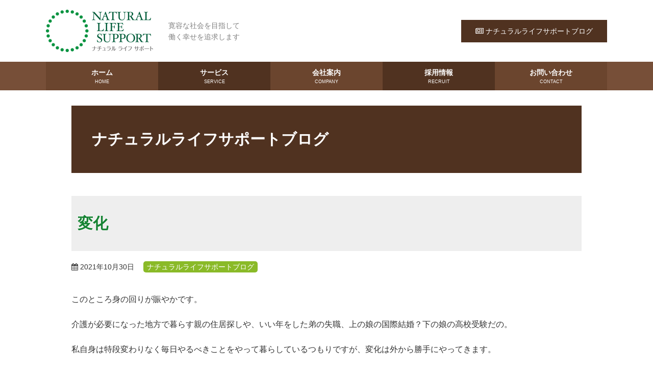

--- FILE ---
content_type: text/html; charset=UTF-8
request_url: https://natural-life-support.com/blog/2190/
body_size: 11637
content:
<!doctype html>
<html lang="ja">
<head>
	<meta charset="UTF-8">
	<meta name="viewport" content="width=device-width, initial-scale=1">
	<link rel="profile" href="http://gmpg.org/xfn/11">

	<title>変化 &#8211; ナチュラルライフサポート　-NATURAL LIFE SUPPORT-</title>
<meta name='robots' content='max-image-preview:large' />
<link rel='dns-prefetch' href='//cdnjs.cloudflare.com' />
<link rel='dns-prefetch' href='//maxcdn.bootstrapcdn.com' />
<link rel="alternate" type="application/rss+xml" title="ナチュラルライフサポート　-NATURAL LIFE SUPPORT- &raquo; フィード" href="https://natural-life-support.com/feed/" />
<link rel="alternate" type="application/rss+xml" title="ナチュラルライフサポート　-NATURAL LIFE SUPPORT- &raquo; コメントフィード" href="https://natural-life-support.com/comments/feed/" />
<link rel="alternate" title="oEmbed (JSON)" type="application/json+oembed" href="https://natural-life-support.com/wp-json/oembed/1.0/embed?url=https%3A%2F%2Fnatural-life-support.com%2Fblog%2F2190%2F" />
<link rel="alternate" title="oEmbed (XML)" type="text/xml+oembed" href="https://natural-life-support.com/wp-json/oembed/1.0/embed?url=https%3A%2F%2Fnatural-life-support.com%2Fblog%2F2190%2F&#038;format=xml" />
<style id='wp-img-auto-sizes-contain-inline-css' type='text/css'>
img:is([sizes=auto i],[sizes^="auto," i]){contain-intrinsic-size:3000px 1500px}
/*# sourceURL=wp-img-auto-sizes-contain-inline-css */
</style>
<style id='wp-emoji-styles-inline-css' type='text/css'>

	img.wp-smiley, img.emoji {
		display: inline !important;
		border: none !important;
		box-shadow: none !important;
		height: 1em !important;
		width: 1em !important;
		margin: 0 0.07em !important;
		vertical-align: -0.1em !important;
		background: none !important;
		padding: 0 !important;
	}
/*# sourceURL=wp-emoji-styles-inline-css */
</style>
<style id='wp-block-library-inline-css' type='text/css'>
:root{--wp-block-synced-color:#7a00df;--wp-block-synced-color--rgb:122,0,223;--wp-bound-block-color:var(--wp-block-synced-color);--wp-editor-canvas-background:#ddd;--wp-admin-theme-color:#007cba;--wp-admin-theme-color--rgb:0,124,186;--wp-admin-theme-color-darker-10:#006ba1;--wp-admin-theme-color-darker-10--rgb:0,107,160.5;--wp-admin-theme-color-darker-20:#005a87;--wp-admin-theme-color-darker-20--rgb:0,90,135;--wp-admin-border-width-focus:2px}@media (min-resolution:192dpi){:root{--wp-admin-border-width-focus:1.5px}}.wp-element-button{cursor:pointer}:root .has-very-light-gray-background-color{background-color:#eee}:root .has-very-dark-gray-background-color{background-color:#313131}:root .has-very-light-gray-color{color:#eee}:root .has-very-dark-gray-color{color:#313131}:root .has-vivid-green-cyan-to-vivid-cyan-blue-gradient-background{background:linear-gradient(135deg,#00d084,#0693e3)}:root .has-purple-crush-gradient-background{background:linear-gradient(135deg,#34e2e4,#4721fb 50%,#ab1dfe)}:root .has-hazy-dawn-gradient-background{background:linear-gradient(135deg,#faaca8,#dad0ec)}:root .has-subdued-olive-gradient-background{background:linear-gradient(135deg,#fafae1,#67a671)}:root .has-atomic-cream-gradient-background{background:linear-gradient(135deg,#fdd79a,#004a59)}:root .has-nightshade-gradient-background{background:linear-gradient(135deg,#330968,#31cdcf)}:root .has-midnight-gradient-background{background:linear-gradient(135deg,#020381,#2874fc)}:root{--wp--preset--font-size--normal:16px;--wp--preset--font-size--huge:42px}.has-regular-font-size{font-size:1em}.has-larger-font-size{font-size:2.625em}.has-normal-font-size{font-size:var(--wp--preset--font-size--normal)}.has-huge-font-size{font-size:var(--wp--preset--font-size--huge)}.has-text-align-center{text-align:center}.has-text-align-left{text-align:left}.has-text-align-right{text-align:right}.has-fit-text{white-space:nowrap!important}#end-resizable-editor-section{display:none}.aligncenter{clear:both}.items-justified-left{justify-content:flex-start}.items-justified-center{justify-content:center}.items-justified-right{justify-content:flex-end}.items-justified-space-between{justify-content:space-between}.screen-reader-text{border:0;clip-path:inset(50%);height:1px;margin:-1px;overflow:hidden;padding:0;position:absolute;width:1px;word-wrap:normal!important}.screen-reader-text:focus{background-color:#ddd;clip-path:none;color:#444;display:block;font-size:1em;height:auto;left:5px;line-height:normal;padding:15px 23px 14px;text-decoration:none;top:5px;width:auto;z-index:100000}html :where(.has-border-color){border-style:solid}html :where([style*=border-top-color]){border-top-style:solid}html :where([style*=border-right-color]){border-right-style:solid}html :where([style*=border-bottom-color]){border-bottom-style:solid}html :where([style*=border-left-color]){border-left-style:solid}html :where([style*=border-width]){border-style:solid}html :where([style*=border-top-width]){border-top-style:solid}html :where([style*=border-right-width]){border-right-style:solid}html :where([style*=border-bottom-width]){border-bottom-style:solid}html :where([style*=border-left-width]){border-left-style:solid}html :where(img[class*=wp-image-]){height:auto;max-width:100%}:where(figure){margin:0 0 1em}html :where(.is-position-sticky){--wp-admin--admin-bar--position-offset:var(--wp-admin--admin-bar--height,0px)}@media screen and (max-width:600px){html :where(.is-position-sticky){--wp-admin--admin-bar--position-offset:0px}}

/*# sourceURL=wp-block-library-inline-css */
</style><style id='global-styles-inline-css' type='text/css'>
:root{--wp--preset--aspect-ratio--square: 1;--wp--preset--aspect-ratio--4-3: 4/3;--wp--preset--aspect-ratio--3-4: 3/4;--wp--preset--aspect-ratio--3-2: 3/2;--wp--preset--aspect-ratio--2-3: 2/3;--wp--preset--aspect-ratio--16-9: 16/9;--wp--preset--aspect-ratio--9-16: 9/16;--wp--preset--color--black: #000000;--wp--preset--color--cyan-bluish-gray: #abb8c3;--wp--preset--color--white: #ffffff;--wp--preset--color--pale-pink: #f78da7;--wp--preset--color--vivid-red: #cf2e2e;--wp--preset--color--luminous-vivid-orange: #ff6900;--wp--preset--color--luminous-vivid-amber: #fcb900;--wp--preset--color--light-green-cyan: #7bdcb5;--wp--preset--color--vivid-green-cyan: #00d084;--wp--preset--color--pale-cyan-blue: #8ed1fc;--wp--preset--color--vivid-cyan-blue: #0693e3;--wp--preset--color--vivid-purple: #9b51e0;--wp--preset--gradient--vivid-cyan-blue-to-vivid-purple: linear-gradient(135deg,rgb(6,147,227) 0%,rgb(155,81,224) 100%);--wp--preset--gradient--light-green-cyan-to-vivid-green-cyan: linear-gradient(135deg,rgb(122,220,180) 0%,rgb(0,208,130) 100%);--wp--preset--gradient--luminous-vivid-amber-to-luminous-vivid-orange: linear-gradient(135deg,rgb(252,185,0) 0%,rgb(255,105,0) 100%);--wp--preset--gradient--luminous-vivid-orange-to-vivid-red: linear-gradient(135deg,rgb(255,105,0) 0%,rgb(207,46,46) 100%);--wp--preset--gradient--very-light-gray-to-cyan-bluish-gray: linear-gradient(135deg,rgb(238,238,238) 0%,rgb(169,184,195) 100%);--wp--preset--gradient--cool-to-warm-spectrum: linear-gradient(135deg,rgb(74,234,220) 0%,rgb(151,120,209) 20%,rgb(207,42,186) 40%,rgb(238,44,130) 60%,rgb(251,105,98) 80%,rgb(254,248,76) 100%);--wp--preset--gradient--blush-light-purple: linear-gradient(135deg,rgb(255,206,236) 0%,rgb(152,150,240) 100%);--wp--preset--gradient--blush-bordeaux: linear-gradient(135deg,rgb(254,205,165) 0%,rgb(254,45,45) 50%,rgb(107,0,62) 100%);--wp--preset--gradient--luminous-dusk: linear-gradient(135deg,rgb(255,203,112) 0%,rgb(199,81,192) 50%,rgb(65,88,208) 100%);--wp--preset--gradient--pale-ocean: linear-gradient(135deg,rgb(255,245,203) 0%,rgb(182,227,212) 50%,rgb(51,167,181) 100%);--wp--preset--gradient--electric-grass: linear-gradient(135deg,rgb(202,248,128) 0%,rgb(113,206,126) 100%);--wp--preset--gradient--midnight: linear-gradient(135deg,rgb(2,3,129) 0%,rgb(40,116,252) 100%);--wp--preset--font-size--small: 13px;--wp--preset--font-size--medium: 20px;--wp--preset--font-size--large: 36px;--wp--preset--font-size--x-large: 42px;--wp--preset--spacing--20: 0.44rem;--wp--preset--spacing--30: 0.67rem;--wp--preset--spacing--40: 1rem;--wp--preset--spacing--50: 1.5rem;--wp--preset--spacing--60: 2.25rem;--wp--preset--spacing--70: 3.38rem;--wp--preset--spacing--80: 5.06rem;--wp--preset--shadow--natural: 6px 6px 9px rgba(0, 0, 0, 0.2);--wp--preset--shadow--deep: 12px 12px 50px rgba(0, 0, 0, 0.4);--wp--preset--shadow--sharp: 6px 6px 0px rgba(0, 0, 0, 0.2);--wp--preset--shadow--outlined: 6px 6px 0px -3px rgb(255, 255, 255), 6px 6px rgb(0, 0, 0);--wp--preset--shadow--crisp: 6px 6px 0px rgb(0, 0, 0);}:where(.is-layout-flex){gap: 0.5em;}:where(.is-layout-grid){gap: 0.5em;}body .is-layout-flex{display: flex;}.is-layout-flex{flex-wrap: wrap;align-items: center;}.is-layout-flex > :is(*, div){margin: 0;}body .is-layout-grid{display: grid;}.is-layout-grid > :is(*, div){margin: 0;}:where(.wp-block-columns.is-layout-flex){gap: 2em;}:where(.wp-block-columns.is-layout-grid){gap: 2em;}:where(.wp-block-post-template.is-layout-flex){gap: 1.25em;}:where(.wp-block-post-template.is-layout-grid){gap: 1.25em;}.has-black-color{color: var(--wp--preset--color--black) !important;}.has-cyan-bluish-gray-color{color: var(--wp--preset--color--cyan-bluish-gray) !important;}.has-white-color{color: var(--wp--preset--color--white) !important;}.has-pale-pink-color{color: var(--wp--preset--color--pale-pink) !important;}.has-vivid-red-color{color: var(--wp--preset--color--vivid-red) !important;}.has-luminous-vivid-orange-color{color: var(--wp--preset--color--luminous-vivid-orange) !important;}.has-luminous-vivid-amber-color{color: var(--wp--preset--color--luminous-vivid-amber) !important;}.has-light-green-cyan-color{color: var(--wp--preset--color--light-green-cyan) !important;}.has-vivid-green-cyan-color{color: var(--wp--preset--color--vivid-green-cyan) !important;}.has-pale-cyan-blue-color{color: var(--wp--preset--color--pale-cyan-blue) !important;}.has-vivid-cyan-blue-color{color: var(--wp--preset--color--vivid-cyan-blue) !important;}.has-vivid-purple-color{color: var(--wp--preset--color--vivid-purple) !important;}.has-black-background-color{background-color: var(--wp--preset--color--black) !important;}.has-cyan-bluish-gray-background-color{background-color: var(--wp--preset--color--cyan-bluish-gray) !important;}.has-white-background-color{background-color: var(--wp--preset--color--white) !important;}.has-pale-pink-background-color{background-color: var(--wp--preset--color--pale-pink) !important;}.has-vivid-red-background-color{background-color: var(--wp--preset--color--vivid-red) !important;}.has-luminous-vivid-orange-background-color{background-color: var(--wp--preset--color--luminous-vivid-orange) !important;}.has-luminous-vivid-amber-background-color{background-color: var(--wp--preset--color--luminous-vivid-amber) !important;}.has-light-green-cyan-background-color{background-color: var(--wp--preset--color--light-green-cyan) !important;}.has-vivid-green-cyan-background-color{background-color: var(--wp--preset--color--vivid-green-cyan) !important;}.has-pale-cyan-blue-background-color{background-color: var(--wp--preset--color--pale-cyan-blue) !important;}.has-vivid-cyan-blue-background-color{background-color: var(--wp--preset--color--vivid-cyan-blue) !important;}.has-vivid-purple-background-color{background-color: var(--wp--preset--color--vivid-purple) !important;}.has-black-border-color{border-color: var(--wp--preset--color--black) !important;}.has-cyan-bluish-gray-border-color{border-color: var(--wp--preset--color--cyan-bluish-gray) !important;}.has-white-border-color{border-color: var(--wp--preset--color--white) !important;}.has-pale-pink-border-color{border-color: var(--wp--preset--color--pale-pink) !important;}.has-vivid-red-border-color{border-color: var(--wp--preset--color--vivid-red) !important;}.has-luminous-vivid-orange-border-color{border-color: var(--wp--preset--color--luminous-vivid-orange) !important;}.has-luminous-vivid-amber-border-color{border-color: var(--wp--preset--color--luminous-vivid-amber) !important;}.has-light-green-cyan-border-color{border-color: var(--wp--preset--color--light-green-cyan) !important;}.has-vivid-green-cyan-border-color{border-color: var(--wp--preset--color--vivid-green-cyan) !important;}.has-pale-cyan-blue-border-color{border-color: var(--wp--preset--color--pale-cyan-blue) !important;}.has-vivid-cyan-blue-border-color{border-color: var(--wp--preset--color--vivid-cyan-blue) !important;}.has-vivid-purple-border-color{border-color: var(--wp--preset--color--vivid-purple) !important;}.has-vivid-cyan-blue-to-vivid-purple-gradient-background{background: var(--wp--preset--gradient--vivid-cyan-blue-to-vivid-purple) !important;}.has-light-green-cyan-to-vivid-green-cyan-gradient-background{background: var(--wp--preset--gradient--light-green-cyan-to-vivid-green-cyan) !important;}.has-luminous-vivid-amber-to-luminous-vivid-orange-gradient-background{background: var(--wp--preset--gradient--luminous-vivid-amber-to-luminous-vivid-orange) !important;}.has-luminous-vivid-orange-to-vivid-red-gradient-background{background: var(--wp--preset--gradient--luminous-vivid-orange-to-vivid-red) !important;}.has-very-light-gray-to-cyan-bluish-gray-gradient-background{background: var(--wp--preset--gradient--very-light-gray-to-cyan-bluish-gray) !important;}.has-cool-to-warm-spectrum-gradient-background{background: var(--wp--preset--gradient--cool-to-warm-spectrum) !important;}.has-blush-light-purple-gradient-background{background: var(--wp--preset--gradient--blush-light-purple) !important;}.has-blush-bordeaux-gradient-background{background: var(--wp--preset--gradient--blush-bordeaux) !important;}.has-luminous-dusk-gradient-background{background: var(--wp--preset--gradient--luminous-dusk) !important;}.has-pale-ocean-gradient-background{background: var(--wp--preset--gradient--pale-ocean) !important;}.has-electric-grass-gradient-background{background: var(--wp--preset--gradient--electric-grass) !important;}.has-midnight-gradient-background{background: var(--wp--preset--gradient--midnight) !important;}.has-small-font-size{font-size: var(--wp--preset--font-size--small) !important;}.has-medium-font-size{font-size: var(--wp--preset--font-size--medium) !important;}.has-large-font-size{font-size: var(--wp--preset--font-size--large) !important;}.has-x-large-font-size{font-size: var(--wp--preset--font-size--x-large) !important;}
/*# sourceURL=global-styles-inline-css */
</style>

<style id='classic-theme-styles-inline-css' type='text/css'>
/*! This file is auto-generated */
.wp-block-button__link{color:#fff;background-color:#32373c;border-radius:9999px;box-shadow:none;text-decoration:none;padding:calc(.667em + 2px) calc(1.333em + 2px);font-size:1.125em}.wp-block-file__button{background:#32373c;color:#fff;text-decoration:none}
/*# sourceURL=/wp-includes/css/classic-themes.min.css */
</style>
<link rel='stylesheet' id='dashicons-css' href='https://natural-life-support.com/web/wp-includes/css/dashicons.min.css?ver=6.9' type='text/css' media='all' />
<link rel='stylesheet' id='nls-style-css' href='https://natural-life-support.com/web/wp-content/themes/nls/style.css?ver=6.9' type='text/css' media='all' />
<link rel='stylesheet' id='nls-bxslider-style-css' href='https://natural-life-support.com/web/wp-content/themes/nls/js/bxslider/jquery.bxslider.css?ver=6.9' type='text/css' media='all' />
<link rel='stylesheet' id='nls-css-style-css' href='https://natural-life-support.com/web/wp-content/themes/nls/css/style.min.css?ver=6.9' type='text/css' media='all' />
<link rel='stylesheet' id='nls-font-awesome-css' href='https://maxcdn.bootstrapcdn.com/font-awesome/4.7.0/css/font-awesome.min.css?ver=6.9' type='text/css' media='all' />
<script type="text/javascript" src="https://natural-life-support.com/web/wp-includes/js/jquery/jquery.min.js?ver=3.7.1" id="jquery-core-js"></script>
<script type="text/javascript" src="https://natural-life-support.com/web/wp-includes/js/jquery/jquery-migrate.min.js?ver=3.4.1" id="jquery-migrate-js"></script>
<link rel="https://api.w.org/" href="https://natural-life-support.com/wp-json/" /><link rel="alternate" title="JSON" type="application/json" href="https://natural-life-support.com/wp-json/wp/v2/posts/2190" /><link rel="EditURI" type="application/rsd+xml" title="RSD" href="https://natural-life-support.com/web/xmlrpc.php?rsd" />
<meta name="generator" content="WordPress 6.9" />
<link rel="canonical" href="https://natural-life-support.com/blog/2190/" />
<link rel='shortlink' href='https://natural-life-support.com/?p=2190' />
<link rel="icon" href="https://natural-life-support.com/web/wp-content/uploads/2022/06/cropped-favicon-32x32.png" sizes="32x32" />
<link rel="icon" href="https://natural-life-support.com/web/wp-content/uploads/2022/06/cropped-favicon-192x192.png" sizes="192x192" />
<link rel="apple-touch-icon" href="https://natural-life-support.com/web/wp-content/uploads/2022/06/cropped-favicon-180x180.png" />
<meta name="msapplication-TileImage" content="https://natural-life-support.com/web/wp-content/uploads/2022/06/cropped-favicon-270x270.png" />
  <link href="https://fonts.googleapis.com/css?family=Oswald&display=swap" rel="stylesheet">

  <script type="text/javascript">
    //Header Menu FIX
    jQuery(function($) {
        var nav = $('#site-navigation');
        var head = $('#masthead');
        var navTop = nav.offset().top;
        $(window).scroll(function () {
            var winTop = $(this).scrollTop();
            if (winTop >= navTop) {
                nav.addClass('fixed-menu');
                head.addClass('fixed-menu');
            } else if (winTop <= navTop) {
                nav.removeClass('fixed-menu');
                head.removeClass('fixed-menu');
            }
        });
    });

   jQuery(function($){
    $(document).ready(function () {
      setTimeout(function(){
          $("#side-btn01").animate({
          'right': '0'
        },{
          'duration': 1500
        });
      },1000);
    });
  });
  </script>

</head>

<body id="pagetop" class="wp-singular post-template-default single single-post postid-2190 single-format-standard wp-custom-logo wp-theme-nls column-1">
<div id="page" class="site">
	<a class="skip-link screen-reader-text" href="#content">コンテンツへスキップ</a>

		<header id="masthead" class="site-header">
		<div class="site-branding wrap">
			<section class="site-branding-body clearfix">
			<p class="site-title"><a href="https://natural-life-support.com/" class="custom-logo-link" rel="home"><img width="210" height="83" src="https://natural-life-support.com/web/wp-content/uploads/2018/04/logo-3.png" class="custom-logo" alt="ナチュラルライフサポート　-NATURAL LIFE SUPPORT-" decoding="async" /></a></p>
						</section>

			<div class="site-description">
        <p class="wrap">
          寛容な社会を目指して<br>働く幸せを追求します
        </p>
							</div>

			<section class="header-btn-link">
        <a href="https://natural-life-support.com/category/blog/"><i class="fa fa-newspaper-o" aria-hidden="true"></i>ナチュラルライフサポートブログ</a>
							</section>


		</div><!-- .site-branding -->


		<div id="site-navigation" class="main-navigation">
			<div class="wrap-wide">
				<button class="menu-toggle" aria-controls="navigation-menu" aria-expanded="false"><span></span><span></span><span></span>メニュー</button>

								<nav class="navigation ">
					<div class="menu-global_nav-container"><ul id="menu-global_nav" class="menu"><li id="menu-item-1338" class="menu-item menu-item-type-custom menu-item-object-custom menu-item-1338"><a href="/" title="HOME">ホーム<span>HOME</span></a></li>
<li id="menu-item-1337" class="menu-item menu-item-type-custom menu-item-object-custom menu-item-has-children menu-item-1337"><a href="#" title="SERVICE">サービス<span>SERVICE</span></a>
<ul class="sub-menu">
	<li id="menu-item-107" class="menu-item menu-item-type-post_type menu-item-object-page menu-item-107"><a href="https://natural-life-support.com/raintree/">レインツリー<span></span></a></li>
	<li id="menu-item-104" class="menu-item menu-item-type-post_type menu-item-object-page menu-item-104"><a href="https://natural-life-support.com/grasshopper/">グラスホッパー<span></span></a></li>
	<li id="menu-item-105" class="menu-item menu-item-type-post_type menu-item-object-page menu-item-105"><a href="https://natural-life-support.com/amenoki/">雨の木<span></span></a></li>
</ul>
</li>
<li id="menu-item-626" class="menu-item menu-item-type-custom menu-item-object-custom menu-item-has-children menu-item-626"><a href="#" title="COMPANY">会社案内<span>COMPANY</span></a>
<ul class="sub-menu">
	<li id="menu-item-629" class="menu-item menu-item-type-post_type menu-item-object-page menu-item-629"><a href="https://natural-life-support.com/company/greeting/">ごあいさつ<span></span></a></li>
	<li id="menu-item-627" class="menu-item menu-item-type-post_type menu-item-object-page menu-item-627"><a href="https://natural-life-support.com/company/credo/">経営理念<span></span></a></li>
	<li id="menu-item-628" class="menu-item menu-item-type-post_type menu-item-object-page menu-item-628"><a href="https://natural-life-support.com/company/profile/">会社概要<span></span></a></li>
	<li id="menu-item-1342" class="menu-item menu-item-type-post_type menu-item-object-page menu-item-1342"><a href="https://natural-life-support.com/company/branch/">事業所案内<span></span></a></li>
</ul>
</li>
<li id="menu-item-113" class="menu-item menu-item-type-post_type menu-item-object-page menu-item-113"><a href="https://natural-life-support.com/recruit/" title="RECRUIT">採用情報<span>RECRUIT</span></a></li>
<li id="menu-item-1230" class="menu-item menu-item-type-post_type menu-item-object-page menu-item-1230"><a href="https://natural-life-support.com/contact/" title="CONTACT">お問い合わせ<span>CONTACT</span></a></li>
</ul></div>				</nav>

								<nav class="navigation-sp">
				<div class="menu-global_nav-container"><ul id="navigation-menu" class="menu"><li class="menu-item menu-item-type-custom menu-item-object-custom menu-item-1338"><a href="/" title="HOME">ホーム<span>HOME</span></a></li>
<li class="menu-item menu-item-type-custom menu-item-object-custom menu-item-has-children menu-item-1337"><a href="#" title="SERVICE">サービス<span>SERVICE</span></a>
<ul class="sub-menu">
	<li class="menu-item menu-item-type-post_type menu-item-object-page menu-item-107"><a href="https://natural-life-support.com/raintree/">レインツリー<span></span></a></li>
	<li class="menu-item menu-item-type-post_type menu-item-object-page menu-item-104"><a href="https://natural-life-support.com/grasshopper/">グラスホッパー<span></span></a></li>
	<li class="menu-item menu-item-type-post_type menu-item-object-page menu-item-105"><a href="https://natural-life-support.com/amenoki/">雨の木<span></span></a></li>
</ul>
</li>
<li class="menu-item menu-item-type-custom menu-item-object-custom menu-item-has-children menu-item-626"><a href="#" title="COMPANY">会社案内<span>COMPANY</span></a>
<ul class="sub-menu">
	<li class="menu-item menu-item-type-post_type menu-item-object-page menu-item-629"><a href="https://natural-life-support.com/company/greeting/">ごあいさつ<span></span></a></li>
	<li class="menu-item menu-item-type-post_type menu-item-object-page menu-item-627"><a href="https://natural-life-support.com/company/credo/">経営理念<span></span></a></li>
	<li class="menu-item menu-item-type-post_type menu-item-object-page menu-item-628"><a href="https://natural-life-support.com/company/profile/">会社概要<span></span></a></li>
	<li class="menu-item menu-item-type-post_type menu-item-object-page menu-item-1342"><a href="https://natural-life-support.com/company/branch/">事業所案内<span></span></a></li>
</ul>
</li>
<li class="menu-item menu-item-type-post_type menu-item-object-page menu-item-113"><a href="https://natural-life-support.com/recruit/" title="RECRUIT">採用情報<span>RECRUIT</span></a></li>
<li class="menu-item menu-item-type-post_type menu-item-object-page menu-item-1230"><a href="https://natural-life-support.com/contact/" title="CONTACT">お問い合わせ<span>CONTACT</span></a></li>
</ul></div>				</nav>
							</div>
		</div>

	</header><!-- #masthead -->
	
	<div id="content" class="site-content">

	<div id="primary" class="content-area wrap">
		<main id="main" class="site-main">
						<p class="entry-title single-cat-name">ナチュラルライフサポートブログ</p>

		
<article id="post-2190" class="post-2190 post type-post status-publish format-standard has-post-thumbnail hentry category-blog">
	<header class="entry-header">
		<h1 class="entry-title">変化</h1>		<div class="entry-meta">
			<span class="posted-on"><i class="fa fa-calendar" aria-hidden="true"></i> <time class="entry-date published" datetime="2021-10-30T11:57:05+09:00">2021年10月30日</time><time class="updated" datetime="2021-10-30T15:38:50+09:00">2021年10月30日</time></span>		  <span class="cat-links blog"><a href="https://natural-life-support.com/category/blog/" class="cat" style="background:;">ナチュラルライフサポートブログ</a></span>
		</div><!-- .entry-meta -->
			</header><!-- .entry-header -->

	
	<div class="entry-content">
		<p>このところ身の回りが賑やかです。</p>
<p>介護が必要になった地方で暮らす親の住居探しや、いい年をした弟の失職、上の娘の国際結婚？下の娘の高校受験だの。</p>
<p>私自身は特段変わりなく毎日やるべきことをやって暮らしているつもりですが、変化は外から勝手にやってきます。</p>
<p>前から予測していたことであっても、いざ直面すると慌ただしくなりますね。</p>
<p>やっぱり神様はまだまだ楽をさせてはくれないらしいなどと一人ゴチたりしますが、</p>
<p>老いた親の面倒を見たり、離れて暮らす思春期の娘の力になれたりするのはとても嬉しくもあります。</p>
<p>&nbsp;</p>
<p>そうした中で気付いたのが、これまで周囲を振り回し変化をもたらしてきたのがこの私だったということです。</p>
<p>本人はやむにやまれず行動しているつもりなのですが、周りに与える影響を過小評価してしまう傾向があるので、周囲はたまったものじゃない。</p>
<p>だからやりたいことができるというのは、自分よりも周囲の力によることの方が大きいというのをあらためて知った気がします。</p>
<p>そうやって誰かのために何かをできる自分になること、人生の目標は案外そんなものでいいのかもしれないと思ったりもしました。</p>
<p>&nbsp;</p>
<p>それからもう一つ、親の介護や子供の受験などを通して知ったのは選択肢の多さです。</p>
<p>世の中は実に金さえあれば受けられるというサービスが山ほどある。</p>
<p>もはやこの社会は平等でも何でもないですね。</p>
<p>「親ガチャ」などという言葉が子供たちの間で交わされるくらい、子供の未来も親の経済力次第というわけですか。</p>
<p>長らく私たち日本人はみんな同じと思ってきました。</p>
<p>みんな同じような価値観で同じような暮らしをしていると思ってきた。</p>
<p>それがもうとっくにそうじゃなくなっていたということを目の当たりにするようになってきましたね。</p>
<p>少数派の人たちの声が大きくなればなるほど、自分との違いに愕然とするばかりです。</p>
<p>でもこれまでだって、みんな同じと思えるようになるには人知れず排除されていった少数派の人たちがいたのです。</p>
<p>自分と違うものを警戒し、不利益になると判断したなら排除しようとするのが人間なのかもしれません。</p>
<p>でもそれを続ける限り争いはなくならないでしょうね。</p>
<p>皆同じが当たり前ではなくなった以上、違いに関心を持ち、面白がらないと。</p>
<p>こちらが違うと感じるのならあちらもそうだろうから、その違いを面白がってキャッチボールしてみることです。</p>
<p>そうすれば案外発見があるかもしれないし、意外なアイデアが生まれたりするかもしれない。</p>
<p>自分に足りないものを相手が埋めてくれ、相手に欠けているものを自分が補うことができると思ったら、争うよりも一緒にいることを選ばないだろうか。</p>
<p>&nbsp;</p>
<p>自分自身が少数派だと気付いたのは、恥ずかしながら割と最近のことです。</p>
<p>娘の進路について相談を受けている中で、自分の経歴がほとんど役に立たないことが分かったのです。</p>
<p>自分のようなものに周囲がどれほど手を焼いてきたかを想像できるようになりました。</p>
<p>だから周囲には感謝するしかありませんね。</p>
<p>こんな私と一緒にいてくれてありがとう、と。</p>
<p>これからもみんなと違うことを考え出したら、遠慮なく知らせてほしい。</p>
<p>できるだけみんなの気持ちを考えるようにするから。</p>
<p>&nbsp;</p>
<p>国際的な賞を受賞した学者と、皇室に生まれ一般人と結ばれた女性が、この国にはいられないと海外に暮らす選択をしたのは何を物語るでしょうか。</p>
<p>人材の流出、少子高齢化、ジェンダー、教育や介護の格差、インフラの老朽化、</p>
<p>もちろん経済も安全保障も、原発の扱いや憲法改正も、</p>
<p>この国には課題が山積みだ。</p>
<p>&nbsp;</p>
<p>長いものに巻かれたいか、違いを超えて協力し合うか、</p>
<p>同じ失敗を繰り返すか、失敗を恐れず変化を求めるか、</p>
<p>臭いものには蓋をするのか、理想を追求するのか、</p>
<p>&nbsp;</p>
<p>そんなことを選択する選挙になりそうですね。</p>

	</div><!-- .entry-content -->

	<footer class="entry-footer">
			</footer><!-- .entry-footer -->
</article><!-- #post-2190 -->

	<nav class="navigation post-navigation" aria-label="投稿">
		<h2 class="screen-reader-text">投稿ナビゲーション</h2>
		<div class="nav-links"><div class="nav-previous"><a href="https://natural-life-support.com/blog/2179/" rel="prev">オープンエア</a></div><div class="nav-next"><a href="https://natural-life-support.com/blog/2207/" rel="next">あらためてSDGｓ</a></div></div>
	</nav>
		</main><!-- #main -->
			</div><!-- #primary -->


	</div><!-- #content -->

	<footer id="colophon" class="site-footer footer-column-1 ">
  
	<nav class="btn-fixed-footer">
	<ul class="flex flex-col3">
		<li class="flex-inner"><a class="btn-blog" href="https://natural-life-support.com/category/blog/"><i class="fa fa-newspaper-o" aria-hidden="true"></i>公式ブログ</a></li>
		<li class="flex-inner"><a class="btn-contact" href="https://natural-life-support.com/contact/"><i class="fa fa-envelope" aria-hidden="true"></i>お問い合わせ</a></li>
		<li class="flex-inner"><a class="btn-partner" href="https://natural-life-support.com/partner/"><i class="fa fa-building" aria-hidden="true"></i>パートナー事業所募集</a></li>
	</ul>
	</nav>
		<a href="#pagetop" id="btn-pagetop" class="btn-pagetop">ページトップへ</a>
		<div class="site-footer-body">
			<div class="footer-branding text-center">
				<img src="https://natural-life-support.com/web/wp-content/themes/nls/images/footer-logo.png" alt="ナチュラルライフサポート　-NATURAL LIFE SUPPORT-">
			</div>
			<div class="footer-address">
				<p class="text-center" style="margin-bottom: 0;">
					<b>- 本社 -</b><br>
					〒252-0143 神奈川県相模原市緑区橋本3丁目27-6<br>
					S&Yビル ビズコンフォート橋本 4階 29号室<br>
					TEL：<a href="tel:0427035438">042-703-5438</a> FAX：042-703-3784
				</p>
				<p class="text-center" style="margin: 0;">
					<img src="https://natural-life-support.com/web/wp-content/themes/nls/images/bnr-sdgs.png" alt="さがみはらSDGsパートナー">
				</p>
				<p class="text-center" style="margin: 0;">
					<b>- 当社はアルファ1グループ企業です -</b><br>
					<a href="https://www.alpha-1gp.jp/" target="_blank"><img src="https://natural-life-support.com/web/wp-content/themes/nls/images/logo-alpha1.png" alt="株式会社アルファ1グループ"></a>
				</p>
							</div>
			<div class="footer-contents">
				<div class="footer-contents-area">
								<nav class="footer-navigation wrap">
				<div class="menu-footer_navi-container"><ul id="navigation-footer" class="menu"><li id="menu-item-114" class="menu-item menu-item-type-custom menu-item-object-custom menu-item-114"><a href="/">ホーム<span></span></a></li>
<li id="menu-item-637" class="menu-item menu-item-type-post_type menu-item-object-page menu-item-637"><a href="https://natural-life-support.com/company/profile/">会社概要<span></span></a></li>
<li id="menu-item-1352" class="menu-item menu-item-type-taxonomy menu-item-object-category current-post-ancestor current-menu-parent current-post-parent menu-item-1352"><a href="https://natural-life-support.com/category/blog/">ナチュラルライフサポートブログ<span></span></a></li>
<li id="menu-item-184" class="menu-item menu-item-type-post_type menu-item-object-page menu-item-184"><a href="https://natural-life-support.com/recruit/">採用情報<span></span></a></li>
<li id="menu-item-186" class="menu-item menu-item-type-post_type menu-item-object-page menu-item-186"><a href="https://natural-life-support.com/partner/">パートナー事業所募集<span></span></a></li>
<li id="menu-item-115" class="menu-item menu-item-type-post_type menu-item-object-page menu-item-115"><a href="https://natural-life-support.com/contact/">お問い合わせ<span></span></a></li>
<li id="menu-item-185" class="menu-item menu-item-type-post_type menu-item-object-page menu-item-privacy-policy menu-item-185"><a rel="privacy-policy" href="https://natural-life-support.com/privacy/">プライバシーポリシー<span></span></a></li>
</ul></div>				</nav>
								</div>
			</div>
		</div>
		<div class="site-info">
			© 2017 ナチュラルライフサポート　-NATURAL LIFE SUPPORT-		</div><!-- .site-info -->
	</footer><!-- #colophon -->
</div><!-- #page -->

<script type="speculationrules">
{"prefetch":[{"source":"document","where":{"and":[{"href_matches":"/*"},{"not":{"href_matches":["/web/wp-*.php","/web/wp-admin/*","/web/wp-content/uploads/*","/web/wp-content/*","/web/wp-content/plugins/*","/web/wp-content/themes/nls/*","/*\\?(.+)"]}},{"not":{"selector_matches":"a[rel~=\"nofollow\"]"}},{"not":{"selector_matches":".no-prefetch, .no-prefetch a"}}]},"eagerness":"conservative"}]}
</script>
<script type="text/javascript" src="https://cdnjs.cloudflare.com/ajax/libs/jquery-easing/1.3/jquery.easing.min.js?ver=20151215" id="nls-easing-js"></script>
<script type="text/javascript" src="https://natural-life-support.com/web/wp-content/themes/nls/js/scroll/jquery.smooth-scroll.js?ver=20151215" id="nls-scroll-js"></script>
<script type="text/javascript" src="https://natural-life-support.com/web/wp-content/themes/nls/js/scroll/jquery.pagetop.js?ver=20151215" id="nls-pagetop-js"></script>
<script type="text/javascript" src="https://natural-life-support.com/web/wp-content/themes/nls/js/navigation.js?ver=20151215" id="nls-navigation-js"></script>
<script type="text/javascript" src="https://natural-life-support.com/web/wp-content/themes/nls/js/skip-link-focus-fix.js?ver=20151215" id="nls-skip-link-focus-fix-js"></script>
<script type="text/javascript" src="https://natural-life-support.com/web/wp-content/themes/nls/js/bxslider/jquery.bxslider.min.js?ver=6.9" id="nls-bxslider-js"></script>
<script id="wp-emoji-settings" type="application/json">
{"baseUrl":"https://s.w.org/images/core/emoji/17.0.2/72x72/","ext":".png","svgUrl":"https://s.w.org/images/core/emoji/17.0.2/svg/","svgExt":".svg","source":{"concatemoji":"https://natural-life-support.com/web/wp-includes/js/wp-emoji-release.min.js?ver=6.9"}}
</script>
<script type="module">
/* <![CDATA[ */
/*! This file is auto-generated */
const a=JSON.parse(document.getElementById("wp-emoji-settings").textContent),o=(window._wpemojiSettings=a,"wpEmojiSettingsSupports"),s=["flag","emoji"];function i(e){try{var t={supportTests:e,timestamp:(new Date).valueOf()};sessionStorage.setItem(o,JSON.stringify(t))}catch(e){}}function c(e,t,n){e.clearRect(0,0,e.canvas.width,e.canvas.height),e.fillText(t,0,0);t=new Uint32Array(e.getImageData(0,0,e.canvas.width,e.canvas.height).data);e.clearRect(0,0,e.canvas.width,e.canvas.height),e.fillText(n,0,0);const a=new Uint32Array(e.getImageData(0,0,e.canvas.width,e.canvas.height).data);return t.every((e,t)=>e===a[t])}function p(e,t){e.clearRect(0,0,e.canvas.width,e.canvas.height),e.fillText(t,0,0);var n=e.getImageData(16,16,1,1);for(let e=0;e<n.data.length;e++)if(0!==n.data[e])return!1;return!0}function u(e,t,n,a){switch(t){case"flag":return n(e,"\ud83c\udff3\ufe0f\u200d\u26a7\ufe0f","\ud83c\udff3\ufe0f\u200b\u26a7\ufe0f")?!1:!n(e,"\ud83c\udde8\ud83c\uddf6","\ud83c\udde8\u200b\ud83c\uddf6")&&!n(e,"\ud83c\udff4\udb40\udc67\udb40\udc62\udb40\udc65\udb40\udc6e\udb40\udc67\udb40\udc7f","\ud83c\udff4\u200b\udb40\udc67\u200b\udb40\udc62\u200b\udb40\udc65\u200b\udb40\udc6e\u200b\udb40\udc67\u200b\udb40\udc7f");case"emoji":return!a(e,"\ud83e\u1fac8")}return!1}function f(e,t,n,a){let r;const o=(r="undefined"!=typeof WorkerGlobalScope&&self instanceof WorkerGlobalScope?new OffscreenCanvas(300,150):document.createElement("canvas")).getContext("2d",{willReadFrequently:!0}),s=(o.textBaseline="top",o.font="600 32px Arial",{});return e.forEach(e=>{s[e]=t(o,e,n,a)}),s}function r(e){var t=document.createElement("script");t.src=e,t.defer=!0,document.head.appendChild(t)}a.supports={everything:!0,everythingExceptFlag:!0},new Promise(t=>{let n=function(){try{var e=JSON.parse(sessionStorage.getItem(o));if("object"==typeof e&&"number"==typeof e.timestamp&&(new Date).valueOf()<e.timestamp+604800&&"object"==typeof e.supportTests)return e.supportTests}catch(e){}return null}();if(!n){if("undefined"!=typeof Worker&&"undefined"!=typeof OffscreenCanvas&&"undefined"!=typeof URL&&URL.createObjectURL&&"undefined"!=typeof Blob)try{var e="postMessage("+f.toString()+"("+[JSON.stringify(s),u.toString(),c.toString(),p.toString()].join(",")+"));",a=new Blob([e],{type:"text/javascript"});const r=new Worker(URL.createObjectURL(a),{name:"wpTestEmojiSupports"});return void(r.onmessage=e=>{i(n=e.data),r.terminate(),t(n)})}catch(e){}i(n=f(s,u,c,p))}t(n)}).then(e=>{for(const n in e)a.supports[n]=e[n],a.supports.everything=a.supports.everything&&a.supports[n],"flag"!==n&&(a.supports.everythingExceptFlag=a.supports.everythingExceptFlag&&a.supports[n]);var t;a.supports.everythingExceptFlag=a.supports.everythingExceptFlag&&!a.supports.flag,a.supports.everything||((t=a.source||{}).concatemoji?r(t.concatemoji):t.wpemoji&&t.twemoji&&(r(t.twemoji),r(t.wpemoji)))});
//# sourceURL=https://natural-life-support.com/web/wp-includes/js/wp-emoji-loader.min.js
/* ]]> */
</script>

	<script type="text/javascript">
	jQuery(function($){
		$(window).on("scroll touchmove", function() {
			if( $(this).scrollTop() > 10 ){
				$('.menu-toggle').stop().css({ 'margin-top': '0' });
			} else {
				$('.menu-toggle').stop().css({ 'margin-top': '20px' });
			}

/*
			if( $(this).scrollTop() > 150 ){
				$('.btn-fixed').stop().addClass('show');
			} else {
				$('.btn-fixed').stop().removeClass('show');
			}
*/
			if( $(this).scrollTop() > 150 ){
				$('.btn-fixed-footer').stop().addClass('show');
			} else {
				$('.btn-fixed-footer').stop().removeClass('show');
			}

		});
	});
	</script>
	
</body>
</html>


--- FILE ---
content_type: text/css
request_url: https://natural-life-support.com/web/wp-content/themes/nls/css/style.min.css?ver=6.9
body_size: 12663
content:
@charset "UTF-8";*,:after,:before{box-sizing:border-box;-webkit-font-smoothing:antialiased;-moz-osx-font-smoothing:grayscale}html{font-size:62.5%}body{font-family:"游ゴシック体",YuGothic,"游ゴシック Medium","Yu Gothic Medium","游ゴシック","Yu Gothic",sans-serif;line-height:1.6;background:#fff;color:#333;margin:0;padding:0;font-size:1.3rem;text-align:left;position:relative}@media screen and (min-width:600px){body{font-size:1.4rem}}a{color:#178334;text-decoration:underline;-webkit-transition:all .3s ease;transition:all .3s ease;text-decoration:none}a:visited{color:#178334}a:hover{color:#532b15}a img{-webkit-transition:.3s;transition:.3s}a img:hover{opacity:.6;-webkit-transition:.3s;transition:.3s}img{border:0;vertical-align:top}button,input[type=button],input[type=reset],input[type=submit]{-webkit-transition:all .3s ease;transition:all .3s ease}figure{margin:0}.wrap,.wrap-min,.wrap-min2,.wrap-wide{max-width:1100px;margin:0 auto;padding:0 8px}@media screen and (min-width:600px){.wrap,.wrap-min,.wrap-min2,.wrap-wide{padding:0 12px}}@media screen and (min-width:1100px){.wrap,.wrap-min,.wrap-min2,.wrap-wide{padding:0}}.wrap-wide{padding:0}.wrap-min{max-width:780px}.wrap-min2{max-width:500px}.site{overflow:hidden}@media screen and (min-width:600px){.view-sp{display:none}}@media screen and (max-width:599px){.view-pc{display:none}}.site-header{position:relative}.site-branding{position:relative;padding-top:12px;padding-bottom:12px;overflow:hidden}.site-branding .header-btn-link{position:absolute;right:0;top:50%;-webkit-transform:translateY(-50%);transform:translateY(-50%)}@media screen and (max-width:599px){.site-branding .header-btn-link{display:none}}.site-branding .header-btn-link a{padding:1em 2em;background:#b5920c;color:#fff}.site-branding .header-btn-link a:hover{opacity:.8}.site-branding .header-btn-link a:nth-of-type(1){background:#503220}.site-branding .header-btn-link a i{margin-right:.3em}@media screen and (min-width:600px){.site-branding{margin-top:0}}@media screen and (min-width:600px){.site-branding .sub-navigation{position:absolute;top:0;right:0;width:100%;margin:0 0 0 -300px}.site-branding .sub-navigation>div{margin:0 0 0 310px}.site-branding .sub-navigation>div>ul{float:right}}@media screen and (min-width:600px){.site-branding-body{width:210px}}@media screen and (min-width:600px){.site-branding .site-header-info{float:right}}@media screen and (max-width:599px){.site-branding .site-header-info{display:none}}.site-branding .site-header-info *{margin:0}.site-branding .site-header-info-tel{text-align:center;line-height:1.3}.site-branding .site-header-info-tel a{display:block;font-size:3rem;color:#532b15}.site-branding .site-header-info-tel small{font-size:1.4rem}.site-branding .site-header-info-mail{margin-top:5px}.site-branding .site-header-info-mail a{width:100%;text-align:center}.site-title{margin:.5em 0;text-align:center}@media screen and (min-width:600px){.site-title{text-align:left;max-width:300px}}.site-title img{max-width:150px}@media screen and (min-width:600px){.site-title img{max-width:300px}}.site-description{color:#818181;position:absolute;left:240px;width:380px;top:50%;-webkit-transform:translateY(-50%);transform:translateY(-50%);display:none}@media screen and (min-width:600px){.site-description{text-align:left;display:block}}#primary.wrap,#primary.wrap-min,#primary.wrap-min2,#primary.wrap-wide{max-width:1000px}.site-content{padding-bottom:40px}@media screen and (min-width:600px){.site-content{padding-top:30px;padding-bottom:60px}}.home .site-content{padding:0}@media screen and (min-width:600px){.site-main{width:100%;float:none}.site-main body.column-1{float:none;padding-left:0}body.column-2r .site-main{float:left;padding-right:330px;padding-left:0}.home .site-main{float:none!important;padding-right:0!important;padding-left:0!important}}@media screen and (min-width:600px){.widget-area{float:left;width:290px;margin-left:0;margin-right:-290px}body.column-1 .widget-area{float:none;width:100%;margin-right:0}body.column-2r .widget-area{float:right;margin-left:-290px;margin-right:0}}.entry-content{font-size:1.6rem}.entry-content::after{content:"";display:block;clear:both}.entry-content img.aligncenter{display:block;margin:.5em auto}@media screen and (min-width:600px){.entry-content img.alignleft{float:left;margin:0 1em 1em 0}.entry-content img.alignright{float:right;margin:0 0 1em 1em}}@media screen and (max-width:599px){.entry-content img.alignleft,.entry-content img.alignright{float:none;margin:1em auto;display:block}}.entry-content h1{font-size:30px}.entry-content h2{position:relative;color:#6b452e;font-size:26px;line-height:1.6;margin:30px 0 30px 0;padding:16px 5px;border-top:solid 2px #6b452e;border-bottom:solid 2px #6b452e}@media screen and (min-width:600px){.entry-content h2{text-align:center}}.entry-content h3{position:relative;border:none;border-bottom:3px double #dbdbdb;line-height:1.6;font-size:1.6rem;padding:15px 0}@media screen and (min-width:600px){.entry-content h3{font-size:2.2rem}}.entry-content h3:before{display:inline-block;font-family:FontAwesome;font-style:normal;font-weight:400;line-height:1.6;-webkit-font-smoothing:antialiased;-moz-osx-font-smoothing:grayscale;content:"";margin-right:10px;color:#6b452e;float:left}.entry-content h4{font-size:16px;color:#f75c45}.entry-content h6{display:inline-block}.entry-content h6 a{display:block;padding:.5em 2.5em .5em 1em;background:#503220;color:#fff;position:relative;text-decoration:none;border-radius:5px;border-bottom:solid 3px #382216;font-size:1.6em;line-height:1.8}.entry-content h6 a:visited{color:#fff}.entry-content h6 a:hover{opacity:.8}.entry-content h6 a:after{font-family:FontAwesome;content:"";position:absolute;top:50%;-webkit-transform:translateY(-50%);transform:translateY(-50%);right:1em}.entry-content a{text-decoration:underline}.entry-content a:hover{text-decoration:none}.entry-content a.btn{text-decoration:none}.entry-content ul{margin-left:0;padding-left:1em}.entry-content ul li{list-style:none;position:relative}.entry-content ul li:before{content:" ";position:absolute;left:-.8em;top:.5em;background-color:#178334;display:block;width:4px;height:4px;border-radius:50%;-webkit-border-radius:50%;-moz-border-radius:50%}.entry-content ul ul li:before{background-color:#333}.entry-content ol{margin-left:0;padding-left:1.5em}.entry-content table{border-collapse:collapse}@media screen and (max-width:599px){.entry-content table{width:100%!important}}.entry-content table,.entry-content table td,.entry-content table th{border:1px solid #ddd;white-space:normal}.entry-content table td,.entry-content table th{padding:10px 20px}.entry-content table thead th{background:#a0d7e6}.entry-content table tbody th{font-weight:700;background:0 0;vertical-align:top;background:#f5f5f5;text-align:left}.entry-content table table td,.entry-content table table th{padding:5px}.entry-content table table tbody tr:nth-child(2n){background-color:#f5f5f5}.entry-content table table tbody th{background:0 0}.entry-content dl:not(.dl-style*) dt{display:inline-block;width:auto;border:1px solid #d4d4d4;background:#fcfcfc;color:#232323;padding:3px 1.5em}.entry-content dl:not(.dl-style*) dd{border:none;padding:0;margin:10px 0 30px 0}.entry-content blockquote{border:2px solid #eee;margin-left:0;margin-right:0;background:#fcfcfc;overflow:hidden;padding:15px}.entry-content blockquote:before{display:inline-block;font-family:FontAwesome;font-style:normal;font-weight:400;line-height:1.6;-webkit-font-smoothing:antialiased;-moz-osx-font-smoothing:grayscale;content:"";margin-right:5px;float:left;width:60px;height:60px;color:#ccc;text-align:center;line-height:60px;font-size:3rem;border-radius:30px}@media screen and (max-width:599px){.entry-content blockquote:before{width:30px;height:30px;line-height:30px;font-size:2rem}}.entry-content blockquote cite{color:#178334;font-size:14px;float:right}.entry-content address{font-style:italic;color:#979797}.entry-content img.alignleft{margin:1em auto;float:none}@media screen and (min-width:600px){.entry-content img.alignleft{margin-top:0;margin-right:40px;margin-bottom:30px;float:left}}.entry-content img.alignright{margin:1em auto;float:none}@media screen and (min-width:600px){.entry-content img.alignright{margin-top:0;margin-left:40px;margin-bottom:30px;float:right}}.entry-content a.link-btn{display:inline-block;padding:1rem;background:#178334;border-radius:5px;border-bottom:solid 3px #126829;margin:1.2rem 0;color:#fff;text-decoration:none}.entry-content a.link-btn:visited{color:#fff}.entry-content a.link-btn:hover{opacity:.8;color:#fff;text-decoration:none}.entry-content .mw_wp_form table,.entry-content .mw_wp_form table *{box-sizing:border-box}.entry-content .mw_wp_form table{width:100%;table-layout:fixed}.entry-content .mw_wp_form table th{font-weight:400!important;white-space:nowrap;max-width:9em}@media screen and (max-width:599px){.entry-content .mw_wp_form table th{max-width:100%;width:100%!important}}.entry-content .mw_wp_form table td{font-size:1.2em}.entry-content .mw_wp_form input{font-size:1.2em;margin-bottom:.5em;max-width:100%}.entry-content .mw_wp_form input[type=submit]{color:#fff;padding:1em;display:block;width:100%;font-size:1.4em;cursor:pointer;background:#26b83c}.entry-content .mw_wp_form input[type=submit]:hover{opacity:.7}.entry-content .mw_wp_form input[type=submit].modoru{color:#fff;padding:1em;display:block;width:100%;font-size:1.4em;cursor:pointer;background:#666}.entry-content .mw_wp_form input[type=submit].modoru:hover{opacity:.7}.entry-content .mw_wp_form select{font-size:1.2em}.entry-content .mw_wp_form textarea{width:100%;min-height:200px;font-size:1.2em}@media screen and (max-width:782px){.entry-content img.alignleft{display:block}.entry-content img.alignright{display:block}}@media screen and (max-width:599px){.entry-content table{margin:0}.entry-content table td,.entry-content table th{width:100%;display:block;border-top:none;border-left:none;border-right:none}.entry-content table tr:last-of-type td{border-bottom:none}}#secondary h2{text-align:center;color:#fff;background:#6b452e;padding:1rem;margin-bottom:0}#secondary .side-block{padding:1rem;border:solid 1px #ccc}#secondary .side-block h3{padding-bottom:.5rem;margin-bottom:.5rem;border-bottom:dashed 1px #ccc;text-align:center}#secondary .side-block address{font-style:normal}#secondary .side-blog-category{border:solid 2px #178334;margin-bottom:1.5em}#secondary .side-blog-category h2{background:#fff;margin-top:0}#secondary .side-blog-category h2 img{max-width:70%}#secondary .side-blog-category .menu{margin:0;padding:1em;background:#eee}#secondary .side-blog-category .menu li{list-style:none;border-bottom:dashed 1px #ccc}#secondary .side-blog-category .menu li a{display:block;padding:1em 2rem 1em 1em;position:relative;background:#fff}#secondary .side-blog-category .menu li a:after{position:absolute;font-family:FontAwesome;content:"";top:50%;right:1em;-webkit-transform:translateY(-50%);transform:translateY(-50%)}#secondary .side-blog-category .menu li a:hover{background:#178334;color:#fff}.archive #secondary{display:none}.site-footer-body{overflow:hidden;padding:24px 0 0 0}.site-footer-body .footer-branding{text-align:center;padding:1em 0}@media screen and (max-width:599px){.site-footer-body .footer-branding img{width:110px}}.site-footer-body .footer-branding .site-title{text-align:center}.site-footer-body .footer-branding address{font-style:normal}.site-footer-body .footer-branding a{color:#fff}@media screen and (min-width:600px){.site-footer-body .footer-branding{float:left;width:250px}.footer-column-1 .site-footer-body .footer-branding{float:none;width:100%}.footer-column-2r .site-footer-body .footer-branding{float:right}}.site-footer-body .footer-contents{width:100%}@media screen and (min-width:600px){.site-footer-body .footer-contents{float:right;margin:0 0 0 -270px}.footer-column-1 .site-footer-body .footer-contents{float:none;margin:0}.footer-column-2r .site-footer-body .footer-contents{float:left;margin:0 -270px 0 0}}.site-footer-body .footer-contents-area{overflow:hidden}@media screen and (min-width:600px){.site-footer-body .footer-contents-area{margin:0 0 0 270px}.footer-column-1 .site-footer-body .footer-contents-area{margin:0}.footer-column-2r .site-footer-body .footer-contents-area{margin:0 270px 0 0}}.site-footer{background:#f5f5f5;margin-bottom:49px}@media screen and (min-width:600px){.site-footer{margin-bottom:0}}.footer-contents{background:#178334;padding-top:20px}.site-info{text-align:center;font-size:1rem;padding:8px 0;background:#126829;color:#fff}@media screen and (min-width:600px){.site-info{font-size:1.3rem}}.footer-address{background:#eee}.footer-address>p{background:#f5f5f5;padding-bottom:2em}.footer-address .flex{max-width:1100px;margin-right:auto;margin-left:auto;margin-bottom:0;padding-bottom:1em}@media screen and (max-width:599px){.footer-address .flex{width:80%}.footer-address .flex .flex-inner{border-bottom:solid 1px #707070;padding-bottom:1em;margin-bottom:1em}.footer-address .flex .flex-inner:last-of-type{border-bottom:none;padding-bottom:0;margin-bottom:0}}@media screen and (min-width:600px){.footer-address .flex .flex-inner{border-right:solid 1px #707070;padding-left:1.5em}.footer-address .flex .flex-inner:first-of-type{border-left:solid 1px #707070}}.footer-address .flex .flex-inner b{font-size:1.6rem}.footer-address .flex .flex-inner p{margin-top:.5em;margin-bottom:0}.sub-navigation{display:none}@media screen and (min-width:600px){.sub-navigation{display:inline-block}}.sub-navigation ul{list-style:none;margin:0;padding:0}.sub-navigation ul li{margin:0 0 10px 10px;padding:0}.sub-navigation div>ul li{float:left;position:relative;white-space:nowrap}.sub-navigation div>ul li:hover>ul{top:100%;visibility:visible;opacity:1}.sub-navigation div>ul li:hover li:hover>ul{visibility:visible;opacity:1;top:0;left:100%}.sub-navigation div>ul li li{width:100%;margin:0}.sub-navigation div>ul li li a{display:block;padding:10px}.sub-navigation div>ul li>ul{box-shadow:0 3px 3px rgba(0,0,0,.2);position:absolute;z-index:99999;opacity:0;top:50%;visibility:hidden;-webkit-transition:.5s;transition:.5s}.sub-navigation div>ul li>ul ul{visibility:hidden;opacity:0;position:absolute;top:0;left:50%}.sub-navigation ul a{color:#333}.sub-navigation ul ul{background:rgba(0,0,0,.5)}.sub-navigation ul ul a{color:#fff}.main-navigation ul{display:block}.main-navigation{position:relative;z-index:99999}@media screen and (min-width:600px){.main-navigation{background:#774f38}.main-navigation.fixed-menu{position:fixed;top:0;left:0}.main-navigation .menu>li>a{font-weight:700}.main-navigation .menu>li>a span{display:block;font-size:.65em;font-weight:400}.main-navigation .menu>li:nth-of-type(odd)>a{background:#6b452e}.main-navigation .menu>li:nth-of-type(odd)>a:hover{opacity:.8}.main-navigation .menu>li:nth-of-type(even)>a{background:#503220}.main-navigation .menu>li:nth-of-type(even)>a:hover{opacity:.8}}@media screen and (max-width:599px){.main-navigation .menu>li>a span{display:none}}.main-navigation .navigation{display:none}.main-navigation .navigation.menu-sp{display:block}@media screen and (min-width:600px){.main-navigation .navigation:not(.menu-sp){display:block}}@media screen and (min-width:600px){.main-navigation .navigation-sp{display:none}}.main-navigation ul{width:100%;margin:0;padding:8px;list-style:none}@media screen and (min-width:600px){.main-navigation ul{padding:0}}.main-navigation ul li{width:100%;float:none;position:relative;border-bottom:1px solid #ccc}.main-navigation ul li:last-child{border-bottom:none}@media screen and (min-width:600px){.main-navigation ul li{border-bottom:none}}.main-navigation ul a,.main-navigation ul ul a{width:100%;display:block;text-align:center;padding:10px}.main-navigation div>ul{position:fixed;top:0;overflow-y:auto;height:100%;display:none}@media screen and (min-width:600px){.main-navigation div>ul{position:relative;overflow:visible;display:-webkit-box;display:-ms-flexbox;display:flex;-ms-flex-flow:wrap;flex-flow:wrap}}@media screen and (min-width:600px){.main-navigation div>ul>li{width:calc(100% / 5)}.main-navigation div>ul>li+li:before{content:none}}@media screen and (min-width:600px){.main-navigation div>ul li:hover>ul{top:100%;visibility:visible;opacity:1}.main-navigation div>ul li:hover li:hover>ul{visibility:visible;opacity:1;top:0;left:100%}}.main-navigation div>ul ul{float:none;position:static;top:0;left:0;box-shadow:none}@media screen and (min-width:600px){.main-navigation div>ul ul{box-shadow:0 3px 3px rgba(0,0,0,.2);float:left;position:absolute;left:0;z-index:99999;opacity:0;top:50%;visibility:hidden;-webkit-transition:.5s;transition:.5s}}.main-navigation div>ul ul ul{padding:0}@media screen and (min-width:600px){.main-navigation div>ul ul ul{visibility:hidden;opacity:0;position:absolute;top:0;left:50%}}.main-navigation.toggled div>ul{-webkit-animation:fade-in 1s ease 0s 1 normal;animation:fade-in 1s ease 0s 1 normal}.main-navigation ul{background:rgba(23,131,52,.8)}@media screen and (min-width:600px){.main-navigation ul{background:0 0}}.main-navigation li a{color:#fff}@media screen and (min-width:600px){.main-navigation li a{color:#fff}}.main-navigation li a:hover{background:rgba(23,131,52,.5)}.main-navigation li ul{background:rgba(0,0,0,.5)}.main-navigation li ul a{color:#fff}@media screen and (min-width:600px){.main-navigation li ul a[href="#"]{background:rgba(0,0,0,.4);pointer-events:none;font-size:.9em}}@media screen and (max-width:599px){.main-navigation li ul a[href="#"]{background:rgba(23,131,52,.6)}}.main-navigation div>ul>li:last-child a{background:#b5920c}.site-footer.navi-hide .footer-navigation{display:none}@media screen and (min-width:600px){.site-footer.navi-hide .footer-navigation{display:block}}.footer-navigation{display:-webkit-box;display:-ms-flexbox;display:flex;-webkit-box-pack:center;-ms-flex-pack:center;justify-content:center;-webkit-box-align:center;-ms-flex-align:center;align-items:center}.footer-navigation ul{margin:0;padding:0;list-style:none}.footer-navigation ul li{margin:0 0 1px 0;padding:0}@media screen and (min-width:600px){.footer-navigation ul li{margin:0}}.footer-navigation div>ul{background:#178334;padding:8px}@media screen and (min-width:600px){.footer-navigation div>ul{background:0 0;display:-webkit-box;display:-ms-flexbox;display:flex;-ms-flex-flow:wrap;flex-flow:wrap;list-style:none;padding:0}}@media screen and (min-width:600px){.footer-navigation div>ul>li{margin-left:1em;margin-right:1em;margin-bottom:1em}}.footer-navigation div>ul ul{padding:8px;background:rgba(0,0,0,.3)}@media screen and (min-width:600px){.footer-navigation div>ul ul{margin-left:1.5em;padding:0;background:0 0}}@media screen and (min-width:600px){.footer-navigation div>ul ul li{list-style:disc}}.footer-navigation a{color:#fff;display:block;padding:8px;background:rgba(255,255,255,.2)}@media screen and (min-width:600px){.footer-navigation a{display:inline;padding:0;background:0 0}}.footer-navigation a:active{background:0 0}.menu-toggle{display:block;position:fixed;top:10px;right:8px;width:40px;height:40px;margin-top:20px;box-shadow:none;border:none;border-radius:0;background:0 0;text-indent:-200px;overflow:hidden;outline:0;z-index:9999;background:rgba(255,255,255,.5);border-radius:5px}.menu-toggle:active{box-shadow:none;border:none}@media screen and (min-width:600px){.menu-toggle{display:none}}.menu-toggle span{display:block;position:absolute;right:0;left:0;margin:auto;width:80%;height:1px;background-color:#178334;border-radius:4px;-webkit-transition:all .3s ease;transition:all .3s ease}.toggled .menu-toggle span{background-color:#fff}.menu-toggle span:nth-of-type(1){top:10px}.menu-toggle span:nth-of-type(2){top:20px}.menu-toggle span:nth-of-type(3){top:30px}.menu-toggle[aria-expanded=true] span:nth-of-type(1){-webkit-transform:translateY(10px) rotate(-45deg);transform:translateY(10px) rotate(-45deg)}.menu-toggle[aria-expanded=true] span:nth-of-type(2){opacity:0}.menu-toggle[aria-expanded=true] span:nth-of-type(3){-webkit-transform:translateY(-10px) rotate(45deg);transform:translateY(-10px) rotate(45deg)}.navigation .nav-links .nav-previous a{position:relative}.navigation .nav-links .nav-previous a:before{font-family:FontAwesome;content:"";margin-right:.5rem}.navigation .nav-links .nav-next a{position:relative}.navigation .nav-links .nav-next a:after{font-family:FontAwesome;content:"";margin-left:.5rem}.btn-pagetop{display:inline-block;background:rgba(0,0,0,.5);width:40px;height:40px;padding-top:40px;border-radius:50%;position:fixed;right:8px;overflow:hidden;visibility:hidden;opacity:0;bottom:70px;z-index:999}@media screen and (min-width:600px){.btn-pagetop{right:12px;bottom:100px;bottom:50px}}.btn-pagetop:hover{background:rgba(0,0,0,.3)}.btn-pagetop:before{content:"";display:block;position:absolute;top:15%;bottom:0;left:0;right:0;margin:auto;width:15px;height:15px;border-top:1px solid #fff;border-right:1px solid #fff;-webkit-transform:rotate(-45deg);transform:rotate(-45deg)}.btn-pagetop.show{visibility:visible;opacity:1}.pagination{clear:both;display:block;position:relative;font-size:14px;line-height:13px;margin-bottom:20px;padding-top:20px;padding-right:0;padding-bottom:20px;padding-left:0;text-align:center}.pagination a,.pagination span{display:inline-block;margin:2px 2px 2px 0;padding:6px 9px 5px 9px;text-decoration:none;width:auto;color:#fff;background-color:#178334}.pagination a.page-num,.pagination span.page-num{color:#333;background:0 0}.pagination a:hover{color:#fff;background-color:rgba(23,131,52,.3)}.pagination .current{color:#fff;background-color:rgba(23,131,52,.3)}.pagination .left,.pagination .right{background:0 0;color:#333;font-size:18px}.pagination .left:hover,.pagination .right:hover{color:#333;background:0 0}.company-widget{background:#f0f0f0}.company-widget-section{background:#fff;margin:12px;padding:12px}.company-widget h2{background:#178334;color:#fff;font-size:1.8rem;padding:5px;text-align:center;margin-top:0}.company-widget h3{display:block;width:100%;text-align:center;margin-top:0}.company-widget h3.side-partner-tit{padding:0 30px}.company-widget h3.side-partner-tit:after,.company-widget h3.side-partner-tit:before{width:30px}.company-widget h4{text-align:center;font-size:1.5rem;margin:.5em 0;background:#eee;padding:.25em .5em}.company-widget address{font-style:normal;margin:10px 0 0;font-size:1.4rem;text-align:center}.company-widget address p{margin-bottom:0;font-size:1.8rem}.ul-reset,.ul-reset li{margin:0;padding:0;list-style-type:none;overflow:hidden}.dl-style{overflow:hidden}.dl-style dt{clear:both;width:8em;padding:15px;float:left;border:none}.dl-style dd{padding:15px 15px 15px 9em;margin:0;border-bottom:1px dotted #ddd}.list-company-title{text-align:center}.list-company-image img{width:100%}.list-company-map{margin:1em 0}.list-company-map iframe{width:100%}.list-company-staff{width:100%}.list-banner .flex-col4-margin .flex-inner{margin-bottom:10px}@media screen and (min-width:600px){.list-banner .flex-col4-margin .flex-inner{margin-bottom:0}}.list-counter{counter-reset:parent-counter}.list-counter-inner::before{content:counter(parent-counter) ". ";display:inline-block;counter-increment:parent-counter}.site-content .blog-list{list-style:none;margin:0 0 1.5em;padding:0}.site-content .blog-list li{padding-bottom:.5em;margin-bottom:.5em;border-bottom:dashed 1px #ccc}.site-content .blog-list li:before{display:none}.site-content .blog-list li .post-list-thumbnail{float:left;width:20%}@media screen and (max-width:782px){.site-content .blog-list li .post-list-thumbnail{float:none}}.site-content .blog-list li .blog-list-info{width:78%;float:right;padding-top:.5em}@media screen and (max-width:782px){.site-content .blog-list li .blog-list-info{width:100%;float:none}}.site-content .blog-list li .post-list-date{margin:0;padding:0}.site-content .blog-list li .post-list-title{margin:0;padding:0;border-bottom:none}.site-content .blog-list li .post-list-title:before{display:none}.index-staff-blog .flex-inner .post-list-date{margin-top:.25em;margin-bottom:.5em}.index-staff-blog .flex-inner .post-list-title{margin-top:.5em}.index-staff-blog .flex-inner .post-list-title a{color:#111;font-size:1.2em}@media screen and (max-width:599px){.index-staff-blog .flex-inner .post-list-title a{font-size:1em}}.index-staff-blog .flex-inner .post-list-title a:hover{color:#178334}.index-staff-blog .flex-inner .post-list-text{display:none}.index-staff-blog .flex-inner .post-list-text p{line-height:1.8}.index-staff-blog .flex-inner .topics-thumbnail{display:block;position:relative}.index-staff-blog .flex-inner .topics-thumbnail .ic_new{position:absolute;top:0;left:0}.index-staff-blog .flex-inner .post-list-thumbnail{margin-bottom:1em}.index-staff-blog .flex-inner .more-btn{display:none}.index-staff-blog .flex-inner:first-of-type{width:100%}@media screen and (min-width:600px){.index-staff-blog .flex-inner:first-of-type{display:-webkit-box;display:-ms-flexbox;display:flex;-webkit-box-pack:justify;-ms-flex-pack:justify;justify-content:space-between}}.index-staff-blog .flex-inner:first-of-type .post-list-thumbnail{width:530px;height:350px;margin-bottom:0}@media screen and (max-width:599px){.index-staff-blog .flex-inner:first-of-type .post-list-thumbnail{width:100%;height:68vw;margin-bottom:1em}}.index-staff-blog .flex-inner:first-of-type .post-list-text{display:block}.index-staff-blog .flex-inner:first-of-type .article_info_block{width:calc(100% - 554px)}@media screen and (max-width:599px){.index-staff-blog .flex-inner:first-of-type .article_info_block{width:96%}}.index-staff-blog .flex-inner:first-of-type .more-btn{display:inline-block}.topics-list{margin:0 0 1em;padding:1em;list-style:none;background:#ddd;width:auto;-webkit-border-bottom-right-radius:5px;-webkit-border-bottom-left-radius:5px;-moz-border-radius-bottomright:5px;-moz-border-radius-bottomleft:5px;border-bottom-right-radius:5px;border-bottom-left-radius:5px}.topics-list li{line-height:1.4;height:auto;padding:1em;border-bottom:dashed 1px #ddd;background:#fff}.topics-list li:before{display:none}.topics-list li:last-child{border-bottom:none}.topics-list li span{font-size:1em;font-weight:400}.topics-list-tit{font-weight:400;font-size:1.2em;margin:.25em 0 0}.topics-list li .topics-list-tit a{text-decoration:underline}.topics-list02{margin:0 0 3em;list-style-type:none}.topics-list02 li{margin-bottom:1em;padding-bottom:1em}@media screen and (max-width:599px){.topics-list02 li{border-bottom:dashed 1px #ccc}}.topics-list02 li:last-of-type{margin-bottom:0;padding-bottom:0;border-bottom:none}@media screen and (min-width:600px){.topics-list02 li .info{display:-webkit-box;display:-ms-flexbox;display:flex;-webkit-box-pack:justify;-ms-flex-pack:justify;justify-content:space-between}}.topics-list02 li .info .title{margin:0}@media screen and (min-width:600px){.topics-list02 li .info .title{width:calc(100% - 11em)}}@media screen and (max-width:599px){.topics-list02 li .info .title{margin-top:.5em}}.topics-list02 li .info .title a,.topics-list02 li .info .title a:visited{color:#333}.topics-list02 li .info .title a:hover,.topics-list02 li .info .title a:visited:hover{color:#178334}.btn-list{max-width:800px;margin:0 auto 1em;padding:0;display:-moz-flex;display:-ms-flex;display:-o-flex;display:-webkit-box;display:-ms-flexbox;display:flex;-ms-flex-wrap:wrap;flex-wrap:wrap;-webkit-box-pack:center;-ms-flex-pack:center;justify-content:center;list-style-type:none}.btn-list li{width:49%;margin-right:2%;list-style-type:none}.btn-list li:last-of-type{margin-right:0}.btn-list li a{display:block;border-radius:5px;text-align:center;color:#fff;background:#126628;padding:.5em;font-size:1.2em}.btn-list li a:after{content:"";font-family:FontAwesome;margin-left:.25em}.btn-list li a:hover{opacity:.8}.partner-menu{margin-top:3em;margin-bottom:3em;padding:2% .5em 0;background:#eee;border:solid 2px #6b452e}.partner-menu h2{border:none;margin:0 0 .5em;padding:.5em 0;border-bottom:solid 1px #6b452e;font-size:1.8rem}.partner-menu h2:before{margin-right:.25em;content:"";font-family:FontAwesome}.partner-menu ul{display:-webkit-box;display:-ms-flexbox;display:flex;-ms-flex-wrap:wrap;flex-wrap:wrap;margin:0;padding:0;list-style-type:none}.partner-menu ul li{list-style-type:none;width:32%;margin-right:2%;margin-bottom:2%}@media screen and (max-width:599px){.partner-menu ul li{width:100%;margin-right:0}}.partner-menu ul li:nth-of-type(3n){margin-right:0}.partner-menu ul li:before{display:none}.partner-menu ul li a{display:block;font-size:1.8rem;text-align:center;padding:1em .5em;color:#fff;background:#6b452e;text-decoration:none;font-weight:700;border-radius:5px}.partner-menu ul li a:after{content:"";font-family:FontAwesome;margin-left:.5em}.partner-menu ul li a:hover{opacity:.8}.ic_cat,.ic_cat:visited{display:inline-block;vertical-align:top;zoom:1;min-width:10em;background:#178334;color:#fff;text-align:center;line-height:1.6;padding:0 .5em}.ic_cat:hover,.ic_cat:visited:hover{opacity:.7;color:#fff}.message-list.column{margin:1em 0;padding:0}@media screen and (max-width:599px){.message-list.column{width:96%;margin-left:auto;margin-right:auto}}.message-list.column li{padding:12px;border:solid 3px #f5f5f5}@media screen and (max-width:599px){.message-list.column li{width:100%;margin-right:0}}.message-list.column li .message-list-title{margin:0 0 .5em;padding:0 0 .5em 1em;border-bottom:1px dashed #ddd;position:relative}.message-list.column li .message-list-title::before{content:"";font-family:FontAwesome;top:-.1em;left:.25em;position:absolute;color:#178334}.message-list.column li p{line-height:1.8}.message-list.column li p:last-of-type{margin-bottom:0}.column{display:-webkit-box;display:-ms-flexbox;display:flex;-ms-flex-wrap:wrap;flex-wrap:wrap;padding:0}.column>li{margin-right:2%;margin-bottom:2%;padding:0;list-style-type:none}@media screen and (max-width:599px){.column>li{width:49%}.column>li:nth-of-type(even){margin-right:0}}@media screen and (min-width:600px){.column.column2>li{width:49%}.column.column3>li{width:32%}.column.column4>li{width:23.5%}.column.column5>li{width:18.4%}.column.column2>li:nth-of-type(2n),.column.column3>li:nth-of-type(3n),.column.column4>li:nth-of-type(4n),.column.column5>li:nth-of-type(5n){margin-right:0}}.btn{display:inline-block;padding:5px 1.5em;background:#382216;color:#fff;border-radius:5px;position:relative;-webkit-transition:all .3s ease;transition:all .3s ease}@media screen and (min-width:600px){.btn{padding-left:2em;padding-right:2em}}.btn:hover{background:#1fae45;color:#fff}.btn:visited{color:#fff}.btn::after{display:inline-block;font-family:FontAwesome;content:"";color:#fff;position:absolute;right:.5em}@media screen and (min-width:600px){.btn::after{right:1em}}.btn-b{padding:20px 3em;font-size:1.4rem}@media screen and (min-width:600px){.btn-b{font-size:1.8rem}}.btn-accent{background:#532b15}.btn-accent:hover{background:#7c401f}.btn-l{display:inline-block;padding:.5em 2.5em .5em 1em;background:green;color:#fff!important;position:relative;text-decoration:none!important;border-radius:5px;border-bottom:solid 3px #060;font-size:1.6rem;line-height:1.8}.btn-l::after{display:inline-block;font-family:FontAwesome;content:"";color:#fff;position:absolute;right:.5em}@media screen and (min-width:600px){.btn-l::after{right:1em}}.btn-fixed{display:inline-block;position:fixed;right:0;top:120px;-webkit-writing-mode:vertical-rl;-ms-writing-mode:tb-rl;writing-mode:vertical-rl;text-align:center;padding:0;margin:0;opacity:0;z-index:99999;-webkit-transition:all .3s ease;transition:all .3s ease}@media screen and (max-width:599px){.btn-fixed{top:auto;bottom:20rem;display:none}}.btn-fixed a{display:block;width:100%;line-height:1.9rem;background:#1b993d;padding:10px 20px 10px 10px;color:#fff;border-radius:8px 0 0 8px;box-shadow:0 2px 4px rgba(0,0,0,.05)}@media screen and (max-width:599px){.btn-fixed a{padding:10px}}.btn-fixed a:hover{background:#1fae45}.btn-fixed a .btn-contact-fixed-text{margin-top:.5rem}.btn-fixed a i{margin-bottom:.5rem;font-size:1.2em}.btn-fixed:nth-of-type(2){top:255px}.btn-fixed:nth-of-type(2) a{background:#b5920c}.btn-fixed:nth-of-type(2) a:hover{background:#cda50e}.btn-fixed.show{visibility:visible;opacity:1}.btn-fixed-footer{position:fixed;bottom:0;width:100%;background:rgba(255,255,255,.5);padding:5px;z-index:999;opacity:0;-webkit-transition:all .3s ease;transition:all .3s ease;display:block}@media screen and (min-width:600px){.btn-fixed-footer{display:none}}.btn-fixed-footer ul{margin:0}.btn-fixed-footer a{display:block;padding:10px 5px;text-align:center;color:#fff;font-size:1.1rem}.btn-fixed-footer a i{margin-right:3px}.btn-fixed-footer .flex-col3 .flex-inner{width:33.33%}.btn-fixed-footer .flex-col3 .flex-inner a i{display:block}.btn-fixed-footer .btn-contact{background:#532b15}.btn-fixed-footer .btn-partner{background:#b5920c}.btn-fixed-footer .btn-blog{background:#178334}.btn-fixed-footer.show{visibility:visible;opacity:1}@media screen and (min-width:600px){#side-btn01{position:fixed;right:-102px;top:15.4em;z-index:99999;opacity:.9}#side-btn02{position:fixed;right:-102px;top:22em;z-index:99999;opacity:.9}}@media screen and (max-width:599px){#side-btn01,#side-btn02{display:none}}.more-btn{border-radius:5px;background:#cda50e;color:#fff;text-decoration:none;margin:1em 0;padding:.75em 5em;font-weight:700;display:inline-block}.more-btn:after{content:"";font-family:FontAwesome;margin-left:.5em}.more-btn:hover{opacity:.8;color:#fff}.more-btn:visited{color:#fff}.more-btn02{color:#111;border:solid 3px #111;text-decoration:none;margin:1em auto;padding:.75em 5em;font-weight:700;display:table}.more-btn02:after{content:"";font-family:FontAwesome;margin-left:.5em}.more-btn02:hover{opacity:.8;color:#178334;border-color:#178334}.more-btn03,.more-btn03:visited{text-decoration:none;margin:2em auto;padding:.75em 5em;font-weight:700;display:table;color:#fff;background:#178334;font-size:1.2em}.more-btn03:after,.more-btn03:visited:after{content:"";font-family:FontAwesome;margin-left:.5em}.more-btn03:hover,.more-btn03:visited:hover{opacity:.8;color:#fff}.block-section{margin-top:2em;margin-bottom:3em}@media screen and (min-width:600px){.block-section{margin-top:4em;margin-bottom:5em}}.block-space{padding-top:2em;padding-bottom:2em}@media screen and (min-width:600px){.block-space{padding-top:4em;padding-bottom:4em}}.block-style{clear:both;margin:1.5em 0;border:1px solid #ccc;border-radius:5px;padding:8px}@media screen and (min-width:600px){.block-style{padding:12px}}.block-style02{clear:both;margin:1.5em auto;padding:8px}@media screen and (min-width:600px){.block-style02{padding:12px}}.block-style02 .wrap h2,.block-style02 .wrap-min h2,.block-style02 .wrap-min2 h2,.block-style02 .wrap-wide h2{font-weight:400;letter-spacing:5px;font-size:4.4em;text-align:center;line-height:1.4}.block-style02 .wrap h2 small,.block-style02 .wrap-min h2 small,.block-style02 .wrap-min2 h2 small,.block-style02 .wrap-wide h2 small{display:block;font-size:.26em}@media screen and (min-width:600px){.slide-contents{padding:50px 0}}.slide-contents h2{font-weight:400;letter-spacing:5px;font-size:4.4em;text-align:center;line-height:1.4}.slide-contents h2 small{display:block;font-size:.26em}.twocolumn-contents{list-style-type:none;margin:0;padding:0}.twocolumn-contents li{padding:2em 0;background:#f8f8f8}.twocolumn-contents li:nth-of-type(odd){background:#eee}.twocolumn-contents li .info h3{font-size:2em;margin-top:0;font-weight:400}.twocolumn-contents li .info h3 small{font-size:.65em;display:block}.twocolumn-contents li .info .more-btn02{background:#fff;color:#111}.twocolumn-contents li .info .more-btn02:hover{color:#178334}@media screen and (max-width:599px){.twocolumn-contents li .picture{margin-bottom:1em;display:block}.twocolumn-contents li .info .title{margin-bottom:.5em;font-size:1.6em}.twocolumn-contents li .info .excerpt p:first-of-type{margin-top:.5em}}@media screen and (min-width:600px){.twocolumn-contents li .wrap,.twocolumn-contents li .wrap-min,.twocolumn-contents li .wrap-min2,.twocolumn-contents li .wrap-wide{display:-webkit-box;display:-ms-flexbox;display:flex;-webkit-box-pack:justify;-ms-flex-pack:justify;justify-content:space-between}.twocolumn-contents li .wrap .picture,.twocolumn-contents li .wrap-min .picture,.twocolumn-contents li .wrap-min2 .picture,.twocolumn-contents li .wrap-wide .picture{width:49%}.twocolumn-contents li .wrap .picture img,.twocolumn-contents li .wrap-min .picture img,.twocolumn-contents li .wrap-min2 .picture img,.twocolumn-contents li .wrap-wide .picture img{max-width:100%;height:auto}.twocolumn-contents li .wrap .info,.twocolumn-contents li .wrap-min .info,.twocolumn-contents li .wrap-min2 .info,.twocolumn-contents li .wrap-wide .info{width:49%}.twocolumn-contents li .wrap .info .more-btn02,.twocolumn-contents li .wrap-min .info .more-btn02,.twocolumn-contents li .wrap-min2 .info .more-btn02,.twocolumn-contents li .wrap-wide .info .more-btn02{margin:1em 0}.twocolumn-contents li:nth-of-type(even) .wrap,.twocolumn-contents li:nth-of-type(even) .wrap-min,.twocolumn-contents li:nth-of-type(even) .wrap-min2,.twocolumn-contents li:nth-of-type(even) .wrap-wide{-webkit-box-orient:horizontal;-webkit-box-direction:reverse;-ms-flex-direction:row-reverse;flex-direction:row-reverse}}#recruit-message{padding:0 0 5em}#recruit-message h2{font-weight:400;letter-spacing:5px;font-size:4.4em;text-align:center;line-height:1.4}#recruit-message h2 small{display:block;font-size:.26em}#recruit-message .twocolumn-contents li{background:#fff}#recruit-message .twocolumn-contents li .info h3{font-weight:700;font-size:1.2em}.flex{width:100%;margin:0 0 10px;display:-webkit-box;display:-ms-flexbox;display:flex;-webkit-box-lines:multiple;-moz-box-lines:multiple;-webkit-flex-wrap:wrap;-moz-flex-wrap:wrap;-ms-flex-wrap:wrap;-ms-flex-flow:wrap;flex-flow:wrap;padding:0;list-style:none}li.flex-inner::after,li.flex-inner::before{content:none}.flex-col2 .flex-inner{width:50%;list-style:none;margin:0;padding:0}.flex-col2-margin{-webkit-box-pack:justify;-ms-flex-pack:justify;justify-content:space-between}.flex-col2-margin .flex-inner{width:48%;margin-bottom:20px;list-style:none;padding:0}@media screen and (max-width:599px){.flex-col2-margin .flex-inner{width:100%}}.flex-col3 .flex-inner{width:33.33%;list-style:none;margin:0;padding:0}@media screen and (max-width:599px){.flex-col3 .flex-inner{width:100%}}.flex-col3-margin{-webkit-box-pack:justify;-ms-flex-pack:justify;justify-content:space-between}.flex-col3-margin:after{content:"";display:block;width:32%}.flex-col3-margin .flex-inner{width:32%;margin-bottom:20px;list-style:none;padding:0}@media screen and (max-width:599px){.flex-col3-margin .flex-inner{width:48%}}.flex-col4 .flex-inner{width:25%;list-style:none}.flex-col4-margin{-webkit-box-pack:justify;-ms-flex-pack:justify;justify-content:space-between}.flex-col4-margin:before{content:"";display:block;width:23%;-webkit-box-ordinal-group:2;-ms-flex-order:1;order:1}.flex-col4-margin:after{content:"";display:block;width:23%}.flex-col4-margin .flex-inner{width:23%;margin-bottom:20px;list-style:none;padding:0}@media screen and (max-width:599px){.flex-col4-margin .flex-inner{width:48%}}.flex-col5-margin{-webkit-box-pack:justify;-ms-flex-pack:justify;justify-content:space-between;width:102%;margin-left:-1%;margin-right:-1%}.flex-col5-margin .flex-inner{width:18%;margin-right:1%;margin-left:1%;margin-bottom:20px;list-style:none}@media screen and (max-width:599px){.flex-col5-margin .flex-inner{width:31.33%}}.flex-center{display:-webkit-box;display:-ms-flexbox;display:flex;-webkit-box-pack:center;-ms-flex-pack:center;justify-content:center;-webkit-box-align:center;-ms-flex-align:center;align-items:center}.flex-thumb{overflow:hidden}.flex-thumb-img{margin:0;padding:0;width:35%}.thumb40 .flex-thumb-img{width:40%}.thumb50 .flex-thumb-img{width:50%}.flex-thumb-img img{width:100%}.thumb-left .flex-thumb-img{float:left}.thumb-right .flex-thumb-img{float:right}.flex-thumb-body{width:65%;padding:20px}.thumb40 .flex-thumb-body{width:60%}.thumb50 .flex-thumb-body{width:50%}.thumb-left .flex-thumb-body{float:right}.thumb-left .flex-thumb-body.non-space{padding:0 0 0 20px}.thumb-right .flex-thumb-body{float:left}.thumb-right .flex-thumb-body.non-space{padding:0 20px 0 0}.flex-thumb-body :first-child{margin-top:0}@media screen and (max-width:599px){.flex-thumb-img{width:100%}.thumb40 .flex-thumb-img{width:100%}.thumb50 .flex-thumb-img{width:100%}.flex-thumb-img img{width:100%}.thumb-left .flex-thumb-img{float:none;padding-right:0}.thumb-right .flex-thumb-img{float:right;padding-left:0}.flex-thumb-body{width:100%;padding:0}.thumb40 .flex-thumb-body{width:100%}.thumb50 .flex-thumb-body{width:100%}.thumb-left .flex-thumb-body{float:none}.thumb-right .flex-thumb-body{float:none}}.bg-main{background-color:#178334}.bg-texture{background:url(../images/bg-texture.png)}.bg-texture2{background:url(../images/bg-texture2.png)}.bg-texture3{background:url(../images/bg-texture3.png)}.bg-texture4{background:url(../images/bg-texture4.png)}.bg-texture5{background:url(../images/bg-texture5.jpg)}.bg-texture6{background:url(../images/bg-texture6.jpg)}.bg-texture7{background:url(../images/bg-texture7.jpg)}.bg-picture{background:url(../images/bg-picture.png) center;background-size:cover;position:relative}.bg-picture::after{content:"";display:block;position:absolute;top:0;left:0;width:100%;height:100%;background:rgba(255,255,255,.3);z-index:0}.bg-picture *{position:inherit;z-index:1}.space-top30{margin-top:30px}.card-style .flex-inner{box-shadow:0 2px 4px rgba(0,0,0,.05);padding:8px;background:#fff}@media screen and (min-width:600px){.card-style .flex-inner{padding:12px}}.card-style .flex-inner .thumbnail{display:block;position:relative}.card-style .flex-inner .thumbnail .mark_new{position:absolute;top:0;left:0;z-index:99}.card-style .flex-inner .post-list-thumbnail{width:100%;height:150px;overflow:hidden;background:-webkit-repeating-linear-gradient(135deg,#f1f1f1,#eee 5px,#f1f1f1 0,#eee 10px);background:repeating-linear-gradient(-45deg,#f1f1f1,#eee 5px,#f1f1f1 0,#eee 10px);text-align:center;display:block}@media screen and (max-width:782px){.card-style .flex-inner .post-list-thumbnail{height:13vw}}@media screen and (max-width:599px){.card-style .flex-inner .post-list-thumbnail{height:27vw}}.card-style .flex-inner .post-list-thumbnail img{width:auto;height:auto;max-height:100%;position:relative;left:50%;top:50%;-webkit-transform:translate(-50%,-50%);transform:translate(-50%,-50%);display:block}.card-style.card-column2 .wrap .sub-title,.card-style.card-column2 .wrap-min .sub-title,.card-style.card-column2 .wrap-min2 .sub-title,.card-style.card-column2 .wrap-wide .sub-title{margin-bottom:2em}.card-style.card-column2 .wrap .post-list .thumbnail,.card-style.card-column2 .wrap-min .post-list .thumbnail,.card-style.card-column2 .wrap-min2 .post-list .thumbnail,.card-style.card-column2 .wrap-wide .post-list .thumbnail{width:30%;display:block;float:left;position:relative}.card-style.card-column2 .wrap .post-list .thumbnail .post-list-thumbnail,.card-style.card-column2 .wrap-min .post-list .thumbnail .post-list-thumbnail,.card-style.card-column2 .wrap-min2 .post-list .thumbnail .post-list-thumbnail,.card-style.card-column2 .wrap-wide .post-list .thumbnail .post-list-thumbnail{height:115px}.card-style.card-column2 .wrap .post-list .thumbnail .mark_new,.card-style.card-column2 .wrap-min .post-list .thumbnail .mark_new,.card-style.card-column2 .wrap-min2 .post-list .thumbnail .mark_new,.card-style.card-column2 .wrap-wide .post-list .thumbnail .mark_new{position:absolute;top:0;left:0;z-index:99}.card-style.card-column2 .wrap .post-list .article_info,.card-style.card-column2 .wrap-min .post-list .article_info,.card-style.card-column2 .wrap-min2 .post-list .article_info,.card-style.card-column2 .wrap-wide .post-list .article_info{width:68%;float:right}.card-style.card-column2 .wrap .post-list .article_info .post-list-title,.card-style.card-column2 .wrap-min .post-list .article_info .post-list-title,.card-style.card-column2 .wrap-min2 .post-list .article_info .post-list-title,.card-style.card-column2 .wrap-wide .post-list .article_info .post-list-title{margin-top:.25em}.card .card-list a{text-decoration:none}.card .card-list a:hover{text-decoration:none;color:#532b15}.card .card-list .card-list-title{background:0 0;color:#178334;text-align:left;margin:0}.card .card-list .card-list-title:after{display:none}.card .card-list .card-list-title:hover{text-decoration:none;color:#532b15}.card .card-list .card-list-info{margin-bottom:.5em}.cat-links a{display:inline-block;vertical-align:top;zoom:1;min-width:6em;background:#8aba28;color:#fff;border-radius:5px;text-align:center;line-height:1.6;margin-left:1em;padding:0 .5em;text-decoration:none}.cat-links a:hover{opacity:.7;color:#fff}@media screen and (max-width:599px){.cat-links a{margin-left:0}}.post-list-meta .post-list-date{margin-bottom:.65em}.post-list-meta .cat-links a{margin-left:0}.circle,.circle-yellow{border-radius:200px;display:-webkit-box;display:-ms-flexbox;display:flex;-webkit-box-pack:center;-ms-flex-pack:center;justify-content:center;-webkit-box-align:center;-ms-flex-align:center;align-items:center;padding:15px!important;box-shadow:0 2px 4px rgba(0,0,0,.05)}.circle-230{width:230px!important;height:230px}.circle-yellow{background:#fbf7c6}.attention-block{max-width:780px;margin:16px auto 36px;background:#fff;padding:12px}@media screen and (max-width:599px){.attention-block{margin-left:2%;margin-right:2%}}.attention-block__title{text-align:center;margin:0 0 .5em;padding:0 0 .5em;border-bottom:1px dashed #941120;font-weight:700;font-size:2rem}.attention-block__body p:last-of-type{margin-bottom:0}.attention-block__body .align-center{text-align:center}.attention-block__body b{font-size:1.8rem;margin:10px 0;display:inline-block;color:#941120}@media screen and (max-width:599px){.attention-block__body b{font-size:1.6rem}}.entry-header{position:relative}.entry-header .entry-title,.entry-header .page-title{color:#178334;margin-top:1em;font-size:1.6rem;padding:8px;text-align:center}@media screen and (min-width:600px){.entry-header .entry-title,.entry-header .page-title{margin-top:1.5em;text-align:left;font-size:3rem;padding:12px 40px}}.entry-header .archive-description{padding:8px;text-align:center}@media screen and (min-width:600px){.entry-header .archive-description{text-align:left;padding:12px 40px}}.entry-header.has-thumbnail .entry-title,.entry-header.has-thumbnail .page-title{width:100%;position:absolute}.entry-header.has-thumbnail .archive-description{width:100%;position:absolute;top:30px;font-size:1.2rem}@media screen and (min-width:600px){.entry-header.has-thumbnail .archive-description{top:100px;font-size:1.3rem}}.entry-header.no-thumbnail{padding:2em 0 1em;background:0 0}.entry-header.no-thumbnail .entry-title,.entry-header.no-thumbnail .page-title{margin:0 auto;padding:0;color:#503220;text-shadow:none;border-bottom:solid 3px #099341;display:table;position:relative}@media screen and (min-width:600px){.entry-header.no-thumbnail .entry-title,.entry-header.no-thumbnail .page-title{text-align:center;font-size:3.5rem}}.entry-header.no-thumbnail .entry-title:after,.entry-header.no-thumbnail .page-title:after{position:absolute;content:" ";display:block;border-bottom:solid 3px #005c38;bottom:-3px;width:50%}.single .post .entry-header .entry-title{background:#eee;border:none;padding:1em 1.2rem}@media screen and (max-width:599px){.single .post .entry-header .entry-title{text-align:left}}.woocommerce-page .page-title{font-family:"游明朝",YuMincho,"ヒラギノ明朝 ProN W3","Hiragino Mincho ProN","HG明朝E","ＭＳ Ｐ明朝","ＭＳ 明朝",serif;padding:12px 40px;background:#126628;margin:0;color:#fff;text-shadow:none;font-size:1.6rem;margin-bottom:20px}@media screen and (min-width:600px){.woocommerce-page .page-title{font-size:3rem;padding:12px 40px}}.sub-title{position:relative;text-align:center;padding-top:1em;margin-bottom:1em;font-size:1.6rem}@media screen and (min-width:600px){.sub-title{margin-bottom:3em;font-size:2.1rem}}.sub-title::before{content:"";position:absolute;top:0;display:inline-block;width:60px;height:5px;left:50%;-webkit-transform:translateX(-50%);transform:translateX(-50%);background-color:#941120;border-radius:10px}.company-widget h3,.title-border{position:relative;display:inline-block;padding:0 55px}.company-widget h3::after,.company-widget h3::before,.title-border::after,.title-border::before{content:"";position:absolute;top:50%;display:inline-block;width:45px;height:1px;background-color:#000}.company-widget h3::before,.title-border::before{left:0}.company-widget h3::after,.title-border::after{right:0}.title-border-wide{position:relative;text-align:center}.title-border-wide span{position:relative;z-index:2;display:inline-block;margin:0 2.5em;padding:0 1em;background-color:#fff;text-align:left}.title-border-wide::before{position:absolute;top:50%;z-index:1;content:"";display:block;width:100%;height:1px;background-color:#532b15}.title-down,.title-down-green-light{position:relative;color:#fff;background:#777;font-size:20px;line-height:1;text-align:center;margin:30px 0 10px 0;padding:20px 5px}.title-down-green-light::after,.title-down::after{content:"";position:absolute;top:100%;left:0;right:0;height:0;width:0;margin:auto;border:20px solid transparent;border-top:20px solid #777}.title-down-green-light{background:#8aba28}.title-down-green-light::after{border-top-color:#8aba28}.page-service .main-v-page{background:url(../images/page/title-service.png) center no-repeat;background-size:cover;padding:60px 0}.main-v-page-title{color:#178334;font-family:"游明朝",YuMincho,"ヒラギノ明朝 ProN W3","Hiragino Mincho ProN","HG明朝E","ＭＳ Ｐ明朝","ＭＳ 明朝",serif;font-size:2.8rem}.category .single-cat-name,.single .single-cat-name{font-size:1.6rem;padding:2.45em 40px;margin-top:0;background:#503220;color:#fff;font-weight:700;text-align:center}@media screen and (min-width:600px){.category .single-cat-name,.single .single-cat-name{font-size:3rem;padding:1.4em 40px;text-align:left}}.category .no-thumbnail,.single .no-thumbnail{font-size:1.4rem;padding:1em 40px;margin-top:0;background:#116026;font-family:"游明朝",YuMincho,"ヒラギノ明朝 ProN W3","Hiragino Mincho ProN","HG明朝E","ＭＳ Ｐ明朝","ＭＳ 明朝",serif;color:#fff;font-weight:700;text-align:center}@media screen and (min-width:600px){.category .no-thumbnail,.single .no-thumbnail{font-size:2rem;padding:.8em 40px;text-align:left}}.category .no-thumbnail .entry-title,.category .no-thumbnail .page-title,.single .no-thumbnail .entry-title,.single .no-thumbnail .page-title{margin:0;padding-top:0;padding-bottom:0;color:#fff;text-shadow:none}.category .entry-header .entry-title,.single .entry-header .entry-title{padding:1.2rem 0;margin-top:0;border-bottom:solid 2px #178334}.font-serif{font-family:"游明朝",YuMincho,"ヒラギノ明朝 ProN W3","Hiragino Mincho ProN","HG明朝E","ＭＳ Ｐ明朝","ＭＳ 明朝",serif}.text-center{text-align:center}.text-right{text-align:right}.text-w{color:#fff}.color-main{color:#178334}.entry-header .entry-title,.entry-header .page-title,.main-v-page-title,.text-glow{text-shadow:0 1px 1px rgba(255,255,255,.6),0 0 1px rgba(255,255,255,.6),1px 0 1px rgba(255,255,255,.6),0 -1px 1px rgba(255,255,255,.6),-1px -1px 1px rgba(255,255,255,.6),-1px 0 1px rgba(255,255,255,.6);-webkit-filter:dropshadow(color=rgba(255, 255, 255, .6), offx=0, offy=1, positive=1),dropshadow(color=rgba(255, 255, 255, .6), offx=0, offy=0, positive=1),dropshadow(color=rgba(255, 255, 255, .6), offx=0, offy=-1, positive=1),dropshadow(color=rgba(255, 255, 255, .6), offx=-1, offy=-1, positive=1),dropshadow(color=rgba(255, 255, 255, .6), offx=-1, offy=0, positive=1);filter:dropshadow(color=rgba(255, 255, 255, .6), offx=0, offy=1, positive=1) , dropshadow(color=rgba(255, 255, 255, .6), offx=0, offy=0, positive=1) , dropshadow(color=rgba(255, 255, 255, .6), offx=0, offy=-1, positive=1) , dropshadow(color=rgba(255, 255, 255, .6), offx=-1, offy=-1, positive=1) , dropshadow(color=rgba(255, 255, 255, .6), offx=-1, offy=0, positive=1)}.font-main-l{color:#178334;font-size:2rem}.font-accent-l{color:#532b15;font-size:2rem}.font-en{font-family:Oswald,sans-serif}@media screen and (min-width:600px){.explain{text-align:center;padding:50px 0}}@media screen and (max-width:599px){.explain{padding:0 16px}}@media screen and (max-width:599px){#main .entry-content table th{width:100%!important}}.loop.flex-inner{margin:2em 0;position:relative;padding-bottom:4em}.loop.flex-inner figure .post-thumbnail{width:100%;height:162px;overflow:hidden;background:-webkit-repeating-linear-gradient(135deg,#f1f1f1,#eee 5px,#f1f1f1 0,#eee 10px);background:repeating-linear-gradient(-45deg,#f1f1f1,#eee 5px,#f1f1f1 0,#eee 10px);text-align:center;display:block}@media screen and (max-width:782px){.loop.flex-inner figure .post-thumbnail{height:13vw}}@media screen and (max-width:599px){.loop.flex-inner figure .post-thumbnail{height:30vw}}.loop.flex-inner figure .post-thumbnail img{width:auto;height:auto;max-height:100%;position:relative;left:50%;top:50%;-webkit-transform:translate(-50%,-50%);transform:translate(-50%,-50%);display:block}.loop-entry-title{margin:.5em 0;padding:0;font-size:1.8rem}.loop-entry-btn{position:absolute;width:100%;bottom:0}.simple_tit{text-align:center;font-size:4.4em;font-weight:400;letter-spacing:5px;margin:.5em 0 .25em}.en_font{font-family:Oswald,sans-serif}.staff-name-tit{text-align:center;font-size:2.8em;margin-bottom:2em}.staff-name-tit small{display:block;font-weight:400;font-size:.4em}.staff-voice-tit{text-align:center;font-size:2.7em;font-weight:400;letter-spacing:5px;color:#129243;border-top:solid 1px #129243;border-bottom:solid 1px #129243;line-height:1.2;padding:.5em 0;margin-bottom:1.5em}.staff-voice-tit small{display:block;font-weight:400;font-size:.4em;letter-spacing:0}.interview-list{margin:0 0 1em;padding:0;list-style-type:none}.interview-list li{display:-webkit-box;display:-ms-flexbox;display:flex;-webkit-box-pack:justify;-ms-flex-pack:justify;justify-content:space-between;-ms-flex-wrap:wrap;flex-wrap:wrap;margin:1em 0 10em}@media screen and (max-width:599px){.interview-list li{margin-bottom:5em}}.interview-list li:nth-of-type(odd){-webkit-box-orient:horizontal;-webkit-box-direction:reverse;-ms-flex-direction:row-reverse;flex-direction:row-reverse}.interview-list li .pic_block{width:534px}@media screen and (min-width:600px){.interview-list li .interview-body{width:calc(100% - 560px)}}@media screen and (max-width:599px){.interview-list li .interview-body{margin-top:1em}}.interview-list li .interview-body h4{margin:0 0 .75em;font-size:1.7em}.interview-list li .interview-body p{line-height:1.8}.more-question{border:solid 1px #129243;padding:1em}.more-question h3{line-height:1.6;text-align:center;font-size:2.7em;color:#129243;font-weight:400;letter-spacing:5px}.more-question h3 small{display:block;font-size:.4em;letter-spacing:0}.more-question .question-list{list-style-type:none;margin:0;padding:0 1em}.more-question .question-list li{border-bottom:dashed 1px #ccc}.more-question .question-list li:last-of-type{border-bottom:none;margin-bottom:0}.more-question .question-list li h4{font-size:1.8em;margin-bottom:.75em}.more-question .question-list li p{line-height:1.8}.single .category-staff_voice .entry-meta .posted-on{display:none}.single .category-staff_voice .entry-meta .cat-links .cat{margin-left:0}.archive.category-staff_voice .loop-entry-meta .posted-on{display:none}.card-list h2.card-list-title,.card-list h3.card-list-title,.card-list h4.card-list-title{font-size:1.4rem;padding:10px 0;margin:0}.card-list h2.card-list-title::after,.card-list h2.card-list-title::before,.card-list h3.card-list-title::after,.card-list h3.card-list-title::before,.card-list h4.card-list-title::after,.card-list h4.card-list-title::before{content:none}.card-list-date{font-size:1.3rem;margin:5px 0}.card-list-text{margin:10px 0}.card-list .cat-links a{display:inline-block;font-size:1.2rem;text-decoration:none;background:#178334;color:#fff;line-height:1;padding:3px 5px;border-radius:5px}.card-list .cat-links a:hover{background:#1fae45}.slider-wrap{position:relative}@media screen and (max-width:599px){.slider-wrap{height:240px}}.slider-wrap .slider-mask{display:none;position:absolute;width:100%;height:100%;background:rgba(0,0,0,.5);z-index:99}.slider-wrap .slider-title-wrap{position:absolute;top:50%;left:50%;-webkit-transform:translate(-50%,-50%);transform:translate(-50%,-50%);z-index:999;color:#fff;text-align:center}@media screen and (max-width:599px){.slider-wrap .slider-title-wrap{width:90%}}.slider-wrap .slider-title-wrap .slider-title{text-align:center;font-size:4em;font-weight:400;line-height:1.2;margin:0 0 .25em;-moz-text-shadow:0 0 10px rgba(0,0,0,.89),-1px 1px 10px rgba(0,0,0,.89);-webkit-text-shadow:0 0 10px rgba(0,0,0,.89),-1px 1px 10px rgba(0,0,0,.89);-ms-text-shadow:0 0 10px rgba(0,0,0,.89),-1px 1px 10px rgba(0,0,0,.89);text-shadow:0 0 10px rgba(0,0,0,.89),-1px 1px 10px rgba(0,0,0,.89)}@media screen and (max-width:599px){.slider-wrap .slider-title-wrap .slider-title{font-size:2.6em}}.slider-wrap .slider-title-wrap .slider-body{line-height:2;-moz-text-shadow:0 0 10px rgba(0,0,0,.89),-1px 1px 10px rgba(0,0,0,.89);-webkit-text-shadow:0 0 10px rgba(0,0,0,.89),-1px 1px 10px rgba(0,0,0,.89);-ms-text-shadow:0 0 10px rgba(0,0,0,.89),-1px 1px 10px rgba(0,0,0,.89);text-shadow:0 0 10px rgba(0,0,0,.89),-1px 1px 10px rgba(0,0,0,.89)}@media screen and (max-width:599px){.slider-wrap .slider-title-wrap .slider-body{text-align:left;margin-bottom:0}}.bxslider{margin:0;padding:0;background:rgba(23,131,52,.3);overflow:hidden;position:relative;height:100%}@media screen and (min-width:600px){.bxslider-inner{position:relative;padding:34.1% 0 0}}.bxslider li{margin:0;padding:0;position:relative}@media screen and (max-width:599px){.bxslider li{height:240px;overflow:hidden}}.bxslider li img{top:0;left:0;width:100%}@media screen and (min-width:600px){.bxslider li img{position:absolute}}@media screen and (max-width:599px){.bxslider li img{width:auto;max-width:none;height:300px;top:50%;left:50%;-webkit-transform:translate(-50%,-50%);transform:translate(-50%,-50%);position:absolute}}.bxslider-contents{top:0;left:0;margin:-20% 10% 0;text-align:center;background:rgba(255,255,255,0);position:relative;z-index:10;padding:8px}@media screen and (min-width:600px){.bxslider-contents{position:absolute;margin:0;text-align:left;padding:0;padding-left:28%;padding-top:2.3em;background:0 0}}.bxslider-contents h2{font-family:"游明朝",YuMincho,"ヒラギノ明朝 ProN W3","Hiragino Mincho ProN","HG明朝E","ＭＳ Ｐ明朝","ＭＳ 明朝",serif;font-size:1.6rem;color:#178334;margin-top:0}@media screen and (min-width:600px){.bxslider-contents h2{font-size:3rem}}.bxslider-contents p{font-size:1.2rem}@media screen and (min-width:600px){.bxslider-contents p{font-size:1.4rem;line-height:2}}.bx-wrapper{margin-bottom:0;width:100%!important;margin-right:auto;margin-left:auto}@media screen and (max-width:599px){.bx-wrapper{height:100%}}.bx-viewport{overflow:visible!important}@media screen and (max-width:599px){.bx-viewport{height:100%!important}}.bx-viewport:before{content:"";display:block;width:50%;height:100%;position:absolute;top:0;left:-50%;background:rgba(255,255,255,.5);z-index:10}.bx-viewport:after{content:"";display:block;width:50%;height:100%;position:absolute;top:0;right:-50%;background:rgba(255,255,255,.5);z-index:10}.bx-wrapper .bx-controls-direction a{position:absolute;top:50%;margin-top:-20px;outline:0;width:40px;height:40px;text-indent:-9999px;z-index:9999;border-radius:50%}.bx-wrapper .bx-next,.bx-wrapper .bx-prev{position:relative;border-radius:3px}.bx-wrapper .bx-next:before,.bx-wrapper .bx-prev:before{content:"";position:absolute;top:0;bottom:0;right:0;left:0;margin:auto;width:16px;height:16px;border-top:2px solid #fff;border-right:2px solid #fff}.bx-wrapper .bx-prev{-webkit-transform:rotate(225deg);transform:rotate(225deg)}.bx-wrapper .bx-next{-webkit-transform:rotate(45deg);transform:rotate(45deg)}.block_style2{position:relative;margin:0 0 50px 0;padding:0 0 20px 0;border-radius:3px}.block_style2:before{content:" ";position:absolute;top:100%;left:50%;width:0;height:0;border-width:36px;margin-left:-36px;border-style:solid;border-color:transparent;border-top-color:#39c}.block_style2:after{content:" ";position:absolute;top:100%;left:50%;width:0;height:0;border-width:8px;border-style:solid;border-color:transparent;border-top-color:#fff;border-width:33px;margin-left:-33px;z-index:1}@media screen and (max-width:599px){.home .list-company .flex-inner{width:100%}}#index-news.block-space{padding-top:1em}#index-news .dl-style{max-width:780px;margin-left:auto;margin-right:auto;background:#fff}@media screen and (max-width:599px){#index-news .dl-style{margin-right:2%;margin-left:2%}}@media screen and (min-width:600px){#index-news .sub-title{margin-bottom:1em}}#index-service{background:url(../images/bg-index-service.jpg) left top no-repeat;background-size:cover;margin:0}#index-service .flex{width:1100px;margin-right:auto;margin-left:auto}@media screen and (max-width:599px){#index-service .flex{width:96%}}@media screen and (max-width:599px){#index-service .flex li{width:100%}}#index-service .flex li a{background:#fff;padding:1.5em;-ms-box-shadow:10px 10px 24px -32px rgba(0,0,0,.8);box-shadow:10px 10px 24px -32px rgba(0,0,0,.8);display:block}#index-service .flex li a:hover{opacity:.8}#index-service .flex li h3{background:#178334;color:#fff;font-weight:400;margin-top:0}#index-service .flex li .index-service-txt{text-align:left;color:#111;margin-bottom:0;margin-top:.75em;padding-top:.75em;border-top:dashed 1px #ccc}@media screen and (max-width:599px){#index-service .wrap-min{text-align:left}}#index-single-word{padding:2em 0 1em}#index-single-word .single-word-inner{max-width:780px;margin:0 auto;padding:0;color:#111;background:rgba(255,255,255,.4);overflow:hidden}@media screen and (max-width:599px){#index-single-word .single-word-inner{width:96%;margin-right:auto;margin-left:auto;height:auto;display:block;height:auto}}#index-single-word .single-word-inner h2{text-align:center;margin:0;padding:.5em 1em;font-weight:700;font-size:1.2em;color:#503220;border-bottom:dashed 1px #503220}@media screen and (max-width:599px){#index-single-word .single-word-inner h2{margin:0;line-height:1.4}}#index-single-word .single-word-inner #news-ticker{margin-bottom:0;position:relative;top:0;margin:0;padding:1em;width:100%;list-style-type:none}@media screen and (max-width:599px){#index-single-word .single-word-inner #news-ticker{width:96%;margin-right:auto;margin-left:auto;height:auto;padding:1em;top:0;-webkit-transform:none;transform:none}}#index-single-word .single-word-inner #news-ticker li{margin-bottom:0;line-height:1.6;font-size:1em;display:none!important}@media screen and (max-width:599px){#index-single-word .single-word-inner #news-ticker li{line-height:1.6;height:auto}}#index-single-word .single-word-inner #news-ticker li:first-of-type{display:block!important}#index-single-word .single-word-inner #news-ticker li .date{display:none;float:left;width:80px}@media screen and (max-width:599px){#index-single-word .single-word-inner #news-ticker li .date{float:none;width:100%}}#index-single-word .single-word-inner #news-ticker li .title{margin-bottom:0;width:100%;line-height:1.6;margin:0;color:#503220}@media screen and (max-width:599px){#index-single-word .single-word-inner #news-ticker li .title{float:none;width:100%;line-height:1.6}}#index-single-word .single-word-inner #news-ticker li .title a,#index-single-word .single-word-inner #news-ticker li .title a:visited{color:#111;text-decoration:none}.entry-meta{margin-bottom:1.2rem}.single .post-navigation{border-top:dashed 1px #ccc;margin-top:1.2rem;padding-top:1.2rem}.one-column .site-branding-body{float:none;margin:0 auto}.one-column .site-branding-body .site-title img{max-width:180px}@media screen and (max-width:600px){.one-column .site-branding-body .site-title{margin-bottom:0}}@media screen and (max-width:600px){.one-column .site-branding{padding-bottom:0}}.one-column .main-navigation .link-head-office{text-align:right;padding:6px 8px;background:#532b15}.one-column .main-navigation .link-head-office a{color:#fff}.one-column .main-navigation .link-head-office a:visited{color:#fff}.one-column .main-navigation .link-head-office a:hover{color:#ff0}@media screen and (min-width:600px){.one-column .main-navigation{padding:10px 0}.one-column .main-navigation .link-head-office{max-width:1100px;margin:0 auto;padding:0;text-align:right;background:0 0}}@media screen and (min-width:600px){.one-column .site-main{padding-left:0}}.one-column .entry-title{background:#eee;margin:0}.one-column .footer-contents{padding:10px 0}.one-column .footer-contents-area{text-align:center}.one-column .footer-contents-area a{color:#fff}.one-column .footer-contents-area a:visited{color:#fff}.one-column .footer-contents-area a:hover{color:#ff0}.page-sagyojo-no-susume div.card{padding:10px;background:#178334}.page-sagyojo-no-susume div.card .card-list{background:#fff;padding:8px}.page-sagyojo-no-susume div.card .flex-inner{margin:.5em 0}.page-links{text-align:center}.page-links .page-number{background:#178334;color:#fff;padding:5px 8px;border:solid 1px #178334}.page-links a{text-decoration:none}.page-links a .page-number{background:#fff;color:#178334}.page-links a .page-number:hover{background:#178334;color:#fff}@media screen and (min-width:600px){.page-recruit .site-content{padding-top:0}}.recruit-block{margin-top:10em}.recruit-block .simple_tit{margin-bottom:.5em}.recruit-block .simple_tit small{display:block;font-weight:400;font-size:.25em}.recruit-block .block-explain{text-align:center;margin-bottom:2em}.recruit-block .recruit-interview-list{margin-bottom:4em}@media screen and (max-width:599px){.recruit-block .recruit-interview-list{margin-bottom:2em}}@media screen and (max-width:599px){.recruit-block .recruit-interview-list li{width:48.2%;margin-bottom:3em}}.recruit-block .recruit-interview-list li .staff-meta{margin-top:1em}.recruit-block .recruit-interview-list li .staff-meta span{display:block}.recruit-block .recruit-interview-list li .staff-meta a,.recruit-block .recruit-interview-list li .staff-meta a:visited{color:#111;font-weight:700;font-size:1.2em}.recruit-block .recruit-interview-list li .staff-meta a:hover,.recruit-block .recruit-interview-list li .staff-meta a:visited:hover{color:#178334}#recruit-news .topics-list02{padding:2em;border:solid 1px #707070}.recruit-message-block{max-width:1100px;margin:0 auto}@media screen and (min-width:600px){.page-partner .site-content{padding-top:0}}.page-partner article .entry-header{display:none}.clearfix:before{display:inline-table}.clearfix:after{content:"";display:block;clear:both}@-webkit-keyframes fade-in{0%{display:none;opacity:0}1%{display:block;opacity:0}100%{display:block;opacity:1}}@keyframes fade-in{0%{display:none;opacity:0}1%{display:block;opacity:0}100%{display:block;opacity:1}}